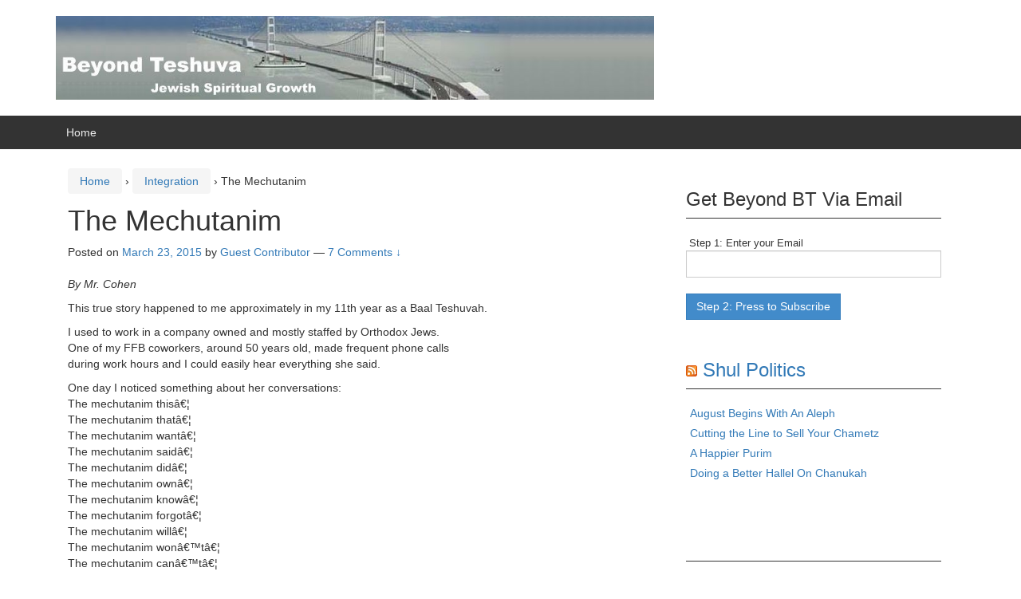

--- FILE ---
content_type: text/html; charset=UTF-8
request_url: https://beyondbt.com/2015/03/23/the-mechutanim/
body_size: 28940
content:
<!DOCTYPE html>
<!--[if IE 8 ]>
	<html class="no-js ie8" lang="en-US" prefix="og: http://ogp.me/ns#">
<![endif]-->
<!--[if IE 9 ]>
	<html class="no-js ie9" lang="en-US" prefix="og: http://ogp.me/ns#">
<![endif]-->
<!--[if gt IE 9]><!-->
<html lang="en-US" prefix="og: http://ogp.me/ns#"><!--<![endif]-->
	<head>
				<meta charset="UTF-8">
		<meta name="viewport" content="width=device-width, initial-scale=1">
		<meta http-equiv="X-UA-Compatible" content="IE=9; IE=8; IE=7; IE=EDGE" /> 

		<link rel="profile" href="http://gmpg.org/xfn/11">
		<link rel="pingback" href="https://beyondbt.com/xmlrpc.php">
		
		<title>mechutanim</title>
<meta name='robots' content='max-image-preview:large' />

<!-- This site is optimized with the Yoast SEO plugin v9.4 - https://yoast.com/wordpress/plugins/seo/ -->
<link rel="canonical" href="https://beyondbt.com/2015/03/23/the-mechutanim/" />
<meta property="og:locale" content="en_US" />
<meta property="og:type" content="article" />
<meta property="og:title" content="mechutanim" />
<meta property="og:description" content="By Mr. Cohen This true story happened to me approximately in my 11th year as a Baal Teshuvah. I used to work in a company owned and mostly staffed by Orthodox Jews. One of my FFB coworkers, around 50 years&hellip;Read more The Mechutanim &#8250;" />
<meta property="og:url" content="https://beyondbt.com/2015/03/23/the-mechutanim/" />
<meta property="og:site_name" content="Beyond BT" />
<meta property="article:section" content="Integration" />
<meta property="article:published_time" content="2015-03-23T12:00:41-04:00" />
<meta property="article:modified_time" content="2015-03-23T20:39:54-04:00" />
<meta property="og:updated_time" content="2015-03-23T20:39:54-04:00" />
<!-- / Yoast SEO plugin. -->

<link rel="alternate" type="application/rss+xml" title="Beyond BT &raquo; Feed" href="https://beyondbt.com/feed/" />
<link rel="alternate" type="application/rss+xml" title="Beyond BT &raquo; Comments Feed" href="https://beyondbt.com/comments/feed/" />
<link rel="alternate" type="application/rss+xml" title="Beyond BT &raquo; The Mechutanim Comments Feed" href="https://beyondbt.com/2015/03/23/the-mechutanim/feed/" />
<script type="text/javascript">
window._wpemojiSettings = {"baseUrl":"https:\/\/s.w.org\/images\/core\/emoji\/14.0.0\/72x72\/","ext":".png","svgUrl":"https:\/\/s.w.org\/images\/core\/emoji\/14.0.0\/svg\/","svgExt":".svg","source":{"concatemoji":"https:\/\/beyondbt.com\/wp-includes\/js\/wp-emoji-release.min.js?ver=6.2.8"}};
/*! This file is auto-generated */
!function(e,a,t){var n,r,o,i=a.createElement("canvas"),p=i.getContext&&i.getContext("2d");function s(e,t){p.clearRect(0,0,i.width,i.height),p.fillText(e,0,0);e=i.toDataURL();return p.clearRect(0,0,i.width,i.height),p.fillText(t,0,0),e===i.toDataURL()}function c(e){var t=a.createElement("script");t.src=e,t.defer=t.type="text/javascript",a.getElementsByTagName("head")[0].appendChild(t)}for(o=Array("flag","emoji"),t.supports={everything:!0,everythingExceptFlag:!0},r=0;r<o.length;r++)t.supports[o[r]]=function(e){if(p&&p.fillText)switch(p.textBaseline="top",p.font="600 32px Arial",e){case"flag":return s("\ud83c\udff3\ufe0f\u200d\u26a7\ufe0f","\ud83c\udff3\ufe0f\u200b\u26a7\ufe0f")?!1:!s("\ud83c\uddfa\ud83c\uddf3","\ud83c\uddfa\u200b\ud83c\uddf3")&&!s("\ud83c\udff4\udb40\udc67\udb40\udc62\udb40\udc65\udb40\udc6e\udb40\udc67\udb40\udc7f","\ud83c\udff4\u200b\udb40\udc67\u200b\udb40\udc62\u200b\udb40\udc65\u200b\udb40\udc6e\u200b\udb40\udc67\u200b\udb40\udc7f");case"emoji":return!s("\ud83e\udef1\ud83c\udffb\u200d\ud83e\udef2\ud83c\udfff","\ud83e\udef1\ud83c\udffb\u200b\ud83e\udef2\ud83c\udfff")}return!1}(o[r]),t.supports.everything=t.supports.everything&&t.supports[o[r]],"flag"!==o[r]&&(t.supports.everythingExceptFlag=t.supports.everythingExceptFlag&&t.supports[o[r]]);t.supports.everythingExceptFlag=t.supports.everythingExceptFlag&&!t.supports.flag,t.DOMReady=!1,t.readyCallback=function(){t.DOMReady=!0},t.supports.everything||(n=function(){t.readyCallback()},a.addEventListener?(a.addEventListener("DOMContentLoaded",n,!1),e.addEventListener("load",n,!1)):(e.attachEvent("onload",n),a.attachEvent("onreadystatechange",function(){"complete"===a.readyState&&t.readyCallback()})),(e=t.source||{}).concatemoji?c(e.concatemoji):e.wpemoji&&e.twemoji&&(c(e.twemoji),c(e.wpemoji)))}(window,document,window._wpemojiSettings);
</script>
<style type="text/css">
img.wp-smiley,
img.emoji {
	display: inline !important;
	border: none !important;
	box-shadow: none !important;
	height: 1em !important;
	width: 1em !important;
	margin: 0 0.07em !important;
	vertical-align: -0.1em !important;
	background: none !important;
	padding: 0 !important;
}
</style>
	<link rel='stylesheet' id='wp-block-library-css' href='https://beyondbt.com/wp-includes/css/dist/block-library/style.min.css?ver=6.2.8' type='text/css' media='all' />
<link rel='stylesheet' id='classic-theme-styles-css' href='https://beyondbt.com/wp-includes/css/classic-themes.min.css?ver=6.2.8' type='text/css' media='all' />
<style id='global-styles-inline-css' type='text/css'>
body{--wp--preset--color--black: #000000;--wp--preset--color--cyan-bluish-gray: #abb8c3;--wp--preset--color--white: #ffffff;--wp--preset--color--pale-pink: #f78da7;--wp--preset--color--vivid-red: #cf2e2e;--wp--preset--color--luminous-vivid-orange: #ff6900;--wp--preset--color--luminous-vivid-amber: #fcb900;--wp--preset--color--light-green-cyan: #7bdcb5;--wp--preset--color--vivid-green-cyan: #00d084;--wp--preset--color--pale-cyan-blue: #8ed1fc;--wp--preset--color--vivid-cyan-blue: #0693e3;--wp--preset--color--vivid-purple: #9b51e0;--wp--preset--gradient--vivid-cyan-blue-to-vivid-purple: linear-gradient(135deg,rgba(6,147,227,1) 0%,rgb(155,81,224) 100%);--wp--preset--gradient--light-green-cyan-to-vivid-green-cyan: linear-gradient(135deg,rgb(122,220,180) 0%,rgb(0,208,130) 100%);--wp--preset--gradient--luminous-vivid-amber-to-luminous-vivid-orange: linear-gradient(135deg,rgba(252,185,0,1) 0%,rgba(255,105,0,1) 100%);--wp--preset--gradient--luminous-vivid-orange-to-vivid-red: linear-gradient(135deg,rgba(255,105,0,1) 0%,rgb(207,46,46) 100%);--wp--preset--gradient--very-light-gray-to-cyan-bluish-gray: linear-gradient(135deg,rgb(238,238,238) 0%,rgb(169,184,195) 100%);--wp--preset--gradient--cool-to-warm-spectrum: linear-gradient(135deg,rgb(74,234,220) 0%,rgb(151,120,209) 20%,rgb(207,42,186) 40%,rgb(238,44,130) 60%,rgb(251,105,98) 80%,rgb(254,248,76) 100%);--wp--preset--gradient--blush-light-purple: linear-gradient(135deg,rgb(255,206,236) 0%,rgb(152,150,240) 100%);--wp--preset--gradient--blush-bordeaux: linear-gradient(135deg,rgb(254,205,165) 0%,rgb(254,45,45) 50%,rgb(107,0,62) 100%);--wp--preset--gradient--luminous-dusk: linear-gradient(135deg,rgb(255,203,112) 0%,rgb(199,81,192) 50%,rgb(65,88,208) 100%);--wp--preset--gradient--pale-ocean: linear-gradient(135deg,rgb(255,245,203) 0%,rgb(182,227,212) 50%,rgb(51,167,181) 100%);--wp--preset--gradient--electric-grass: linear-gradient(135deg,rgb(202,248,128) 0%,rgb(113,206,126) 100%);--wp--preset--gradient--midnight: linear-gradient(135deg,rgb(2,3,129) 0%,rgb(40,116,252) 100%);--wp--preset--duotone--dark-grayscale: url('#wp-duotone-dark-grayscale');--wp--preset--duotone--grayscale: url('#wp-duotone-grayscale');--wp--preset--duotone--purple-yellow: url('#wp-duotone-purple-yellow');--wp--preset--duotone--blue-red: url('#wp-duotone-blue-red');--wp--preset--duotone--midnight: url('#wp-duotone-midnight');--wp--preset--duotone--magenta-yellow: url('#wp-duotone-magenta-yellow');--wp--preset--duotone--purple-green: url('#wp-duotone-purple-green');--wp--preset--duotone--blue-orange: url('#wp-duotone-blue-orange');--wp--preset--font-size--small: 13px;--wp--preset--font-size--medium: 20px;--wp--preset--font-size--large: 36px;--wp--preset--font-size--x-large: 42px;--wp--preset--spacing--20: 0.44rem;--wp--preset--spacing--30: 0.67rem;--wp--preset--spacing--40: 1rem;--wp--preset--spacing--50: 1.5rem;--wp--preset--spacing--60: 2.25rem;--wp--preset--spacing--70: 3.38rem;--wp--preset--spacing--80: 5.06rem;--wp--preset--shadow--natural: 6px 6px 9px rgba(0, 0, 0, 0.2);--wp--preset--shadow--deep: 12px 12px 50px rgba(0, 0, 0, 0.4);--wp--preset--shadow--sharp: 6px 6px 0px rgba(0, 0, 0, 0.2);--wp--preset--shadow--outlined: 6px 6px 0px -3px rgba(255, 255, 255, 1), 6px 6px rgba(0, 0, 0, 1);--wp--preset--shadow--crisp: 6px 6px 0px rgba(0, 0, 0, 1);}:where(.is-layout-flex){gap: 0.5em;}body .is-layout-flow > .alignleft{float: left;margin-inline-start: 0;margin-inline-end: 2em;}body .is-layout-flow > .alignright{float: right;margin-inline-start: 2em;margin-inline-end: 0;}body .is-layout-flow > .aligncenter{margin-left: auto !important;margin-right: auto !important;}body .is-layout-constrained > .alignleft{float: left;margin-inline-start: 0;margin-inline-end: 2em;}body .is-layout-constrained > .alignright{float: right;margin-inline-start: 2em;margin-inline-end: 0;}body .is-layout-constrained > .aligncenter{margin-left: auto !important;margin-right: auto !important;}body .is-layout-constrained > :where(:not(.alignleft):not(.alignright):not(.alignfull)){max-width: var(--wp--style--global--content-size);margin-left: auto !important;margin-right: auto !important;}body .is-layout-constrained > .alignwide{max-width: var(--wp--style--global--wide-size);}body .is-layout-flex{display: flex;}body .is-layout-flex{flex-wrap: wrap;align-items: center;}body .is-layout-flex > *{margin: 0;}:where(.wp-block-columns.is-layout-flex){gap: 2em;}.has-black-color{color: var(--wp--preset--color--black) !important;}.has-cyan-bluish-gray-color{color: var(--wp--preset--color--cyan-bluish-gray) !important;}.has-white-color{color: var(--wp--preset--color--white) !important;}.has-pale-pink-color{color: var(--wp--preset--color--pale-pink) !important;}.has-vivid-red-color{color: var(--wp--preset--color--vivid-red) !important;}.has-luminous-vivid-orange-color{color: var(--wp--preset--color--luminous-vivid-orange) !important;}.has-luminous-vivid-amber-color{color: var(--wp--preset--color--luminous-vivid-amber) !important;}.has-light-green-cyan-color{color: var(--wp--preset--color--light-green-cyan) !important;}.has-vivid-green-cyan-color{color: var(--wp--preset--color--vivid-green-cyan) !important;}.has-pale-cyan-blue-color{color: var(--wp--preset--color--pale-cyan-blue) !important;}.has-vivid-cyan-blue-color{color: var(--wp--preset--color--vivid-cyan-blue) !important;}.has-vivid-purple-color{color: var(--wp--preset--color--vivid-purple) !important;}.has-black-background-color{background-color: var(--wp--preset--color--black) !important;}.has-cyan-bluish-gray-background-color{background-color: var(--wp--preset--color--cyan-bluish-gray) !important;}.has-white-background-color{background-color: var(--wp--preset--color--white) !important;}.has-pale-pink-background-color{background-color: var(--wp--preset--color--pale-pink) !important;}.has-vivid-red-background-color{background-color: var(--wp--preset--color--vivid-red) !important;}.has-luminous-vivid-orange-background-color{background-color: var(--wp--preset--color--luminous-vivid-orange) !important;}.has-luminous-vivid-amber-background-color{background-color: var(--wp--preset--color--luminous-vivid-amber) !important;}.has-light-green-cyan-background-color{background-color: var(--wp--preset--color--light-green-cyan) !important;}.has-vivid-green-cyan-background-color{background-color: var(--wp--preset--color--vivid-green-cyan) !important;}.has-pale-cyan-blue-background-color{background-color: var(--wp--preset--color--pale-cyan-blue) !important;}.has-vivid-cyan-blue-background-color{background-color: var(--wp--preset--color--vivid-cyan-blue) !important;}.has-vivid-purple-background-color{background-color: var(--wp--preset--color--vivid-purple) !important;}.has-black-border-color{border-color: var(--wp--preset--color--black) !important;}.has-cyan-bluish-gray-border-color{border-color: var(--wp--preset--color--cyan-bluish-gray) !important;}.has-white-border-color{border-color: var(--wp--preset--color--white) !important;}.has-pale-pink-border-color{border-color: var(--wp--preset--color--pale-pink) !important;}.has-vivid-red-border-color{border-color: var(--wp--preset--color--vivid-red) !important;}.has-luminous-vivid-orange-border-color{border-color: var(--wp--preset--color--luminous-vivid-orange) !important;}.has-luminous-vivid-amber-border-color{border-color: var(--wp--preset--color--luminous-vivid-amber) !important;}.has-light-green-cyan-border-color{border-color: var(--wp--preset--color--light-green-cyan) !important;}.has-vivid-green-cyan-border-color{border-color: var(--wp--preset--color--vivid-green-cyan) !important;}.has-pale-cyan-blue-border-color{border-color: var(--wp--preset--color--pale-cyan-blue) !important;}.has-vivid-cyan-blue-border-color{border-color: var(--wp--preset--color--vivid-cyan-blue) !important;}.has-vivid-purple-border-color{border-color: var(--wp--preset--color--vivid-purple) !important;}.has-vivid-cyan-blue-to-vivid-purple-gradient-background{background: var(--wp--preset--gradient--vivid-cyan-blue-to-vivid-purple) !important;}.has-light-green-cyan-to-vivid-green-cyan-gradient-background{background: var(--wp--preset--gradient--light-green-cyan-to-vivid-green-cyan) !important;}.has-luminous-vivid-amber-to-luminous-vivid-orange-gradient-background{background: var(--wp--preset--gradient--luminous-vivid-amber-to-luminous-vivid-orange) !important;}.has-luminous-vivid-orange-to-vivid-red-gradient-background{background: var(--wp--preset--gradient--luminous-vivid-orange-to-vivid-red) !important;}.has-very-light-gray-to-cyan-bluish-gray-gradient-background{background: var(--wp--preset--gradient--very-light-gray-to-cyan-bluish-gray) !important;}.has-cool-to-warm-spectrum-gradient-background{background: var(--wp--preset--gradient--cool-to-warm-spectrum) !important;}.has-blush-light-purple-gradient-background{background: var(--wp--preset--gradient--blush-light-purple) !important;}.has-blush-bordeaux-gradient-background{background: var(--wp--preset--gradient--blush-bordeaux) !important;}.has-luminous-dusk-gradient-background{background: var(--wp--preset--gradient--luminous-dusk) !important;}.has-pale-ocean-gradient-background{background: var(--wp--preset--gradient--pale-ocean) !important;}.has-electric-grass-gradient-background{background: var(--wp--preset--gradient--electric-grass) !important;}.has-midnight-gradient-background{background: var(--wp--preset--gradient--midnight) !important;}.has-small-font-size{font-size: var(--wp--preset--font-size--small) !important;}.has-medium-font-size{font-size: var(--wp--preset--font-size--medium) !important;}.has-large-font-size{font-size: var(--wp--preset--font-size--large) !important;}.has-x-large-font-size{font-size: var(--wp--preset--font-size--x-large) !important;}
.wp-block-navigation a:where(:not(.wp-element-button)){color: inherit;}
:where(.wp-block-columns.is-layout-flex){gap: 2em;}
.wp-block-pullquote{font-size: 1.5em;line-height: 1.6;}
</style>
<link rel='stylesheet' id='responsive-mobile-style-css' href='https://beyondbt.com/wp-content/themes/responsive-mobile/css/style.css?ver=1.8' type='text/css' media='all' />
<link rel='stylesheet' id='bootstrap-css' href='https://beyondbt.com/wp-content/themes/responsive-mobile/libraries/bootstrap/css/bootstrap.min.css?ver=6.2.8' type='text/css' media='all' />
<script type='text/javascript' src='https://beyondbt.com/wp-includes/js/jquery/jquery.min.js?ver=3.6.4' id='jquery-core-js'></script>
<script type='text/javascript' src='https://beyondbt.com/wp-includes/js/jquery/jquery-migrate.min.js?ver=3.4.0' id='jquery-migrate-js'></script>
<script type='text/javascript' src='https://beyondbt.com/wp-content/themes/responsive-mobile/libraries/bootstrap/js/bootstrap.min.js?ver=6.2.8' id='bootstrap-js-js'></script>
<link rel="https://api.w.org/" href="https://beyondbt.com/wp-json/" /><link rel="alternate" type="application/json" href="https://beyondbt.com/wp-json/wp/v2/posts/6832" /><link rel="EditURI" type="application/rsd+xml" title="RSD" href="https://beyondbt.com/xmlrpc.php?rsd" />
<link rel="wlwmanifest" type="application/wlwmanifest+xml" href="https://beyondbt.com/wp-includes/wlwmanifest.xml" />
<meta name="generator" content="WordPress 6.2.8" />
<link rel='shortlink' href='https://beyondbt.com/?p=6832' />
<link rel="alternate" type="application/json+oembed" href="https://beyondbt.com/wp-json/oembed/1.0/embed?url=https%3A%2F%2Fbeyondbt.com%2F2015%2F03%2F23%2Fthe-mechutanim%2F" />
<link rel="alternate" type="text/xml+oembed" href="https://beyondbt.com/wp-json/oembed/1.0/embed?url=https%3A%2F%2Fbeyondbt.com%2F2015%2F03%2F23%2Fthe-mechutanim%2F&#038;format=xml" />
		<script type="text/javascript">
			var _statcounter = _statcounter || [];
			_statcounter.push({"tags": {"author": "Guest Contributor"}});
		</script>
			<style type="text/css">
			.site-title,
		.site-description {
			position: absolute;
			clip: rect(1px, 1px, 1px, 1px);
		}
		</style>
		</head>

<body class="post-template-default single single-post postid-6832 single-format-standard group-blog default" itemscope="itemscope" itemtype="http://schema.org/WebPage">
<div id="container" class="site">
	<a class="skip-link screen-reader-text" href="#content">Skip to content</a>
	<a class="skip-link screen-reader-text" href="#main-navigation">Skip to main menu</a>
        <div id="header_section">
	<header id="header" class="container-full-width site-header" role="banner" itemscope="itemscope" itemtype="http://schema.org/WPHeader">
				<div class="container">
			<div class="header-row">
				<div id="site-branding">
							<div id="logo">
			<a href="https://beyondbt.com/" rel="home" itemprop="url" title="Beyond BT">
				<img src="https://beyondbt.com/wp-content/uploads/2014/08/cropped-banner.jpg"  alt="Beyond BT" itemprop="image">
			</a>
		</div>
					</div>
				<div id="secondary-header">
									</div>
			</div>
		</div>

			</header><!-- #header -->

	<div id="main-menu-container" class="container-full-width">
		<div id="main-menu" class="container">
			<nav id="main-navigation" class="site-navigation" role="navigation" itemscope="itemscope" itemtype="http://schema.org/SiteNavigationElement">
				<div id="mobile-current-item">Menu</div>
				<button id="mobile-nav-button"><span class="accessibile-label">Mobile menu toggle</span></button>
				<div class="main-nav"><ul>
<li ><a href="https://beyondbt.com/">Home</a></li></ul></div>
			</nav><!-- #site-navigation -->
		</div><!-- #main-menu -->
	</div><!-- #main-menu-container -->
	<div id="sub-menu-container" class="container-full-width">
		<div id="sub-menu" class="container">
			<nav id="sub-navigation" class="site-navigation" role="navigation" itemscope="itemscope" itemtype="http://schema.org/SiteNavigationElement">
						</nav><!-- #site-navigation -->
		</div><!-- #sub-menu -->
	</div><!-- #sub-menu-container -->
        </div>
	<div id="wrapper" class="site-content container-full-width">

	<div id="content" class="content-area">
			<main id="main" class="site-main" role="main">

				<div class="breadcrumb-list" xmlns:v="http://rdf.data-vocabulary.org/#"><span class="breadcrumb" typeof="v:Breadcrumb"><a rel="v:url" property="v:title" href="https://beyondbt.com/">Home</a></span> <span class="chevron">&#8250;</span> <span class="breadcrumb" typeof="v:Breadcrumb"><a rel="v:url" property="v:title" href="https://beyondbt.com/category/integration/">Integration</a></span> <span class="chevron">&#8250;</span> <span class="breadcrumb-current">The Mechutanim</span></div>
				
					
<article id="post-6832" class="post-6832 post type-post status-publish format-standard hentry category-integration">
				
<header class="entry-header">
	<h1 class="entry-title post-title">The Mechutanim</h1>
			<div class="post-meta">
			<span class="meta-prep meta-prep-author posted">Posted on </span> <a href="https://beyondbt.com/2015/03/23/the-mechutanim/" title="8:00 am" rel="bookmark"><time class="timestamp updated" itemprop="datePublished" datetime="2015-03-23T08:00:41-04:00">March 23, 2015</time></a><span class="byline"> by </span> <span class="author vcard" itemprop="author" itemscope="itemscope" itemtype="http://schema.org/Person"><a class="url fn n" href="https://beyondbt.com/author/guest-contributor/" title="View all posts by Guest Contributor" itemprop="url" rel="author"><span itemprop="name">Guest Contributor</span></a></span>				<span class="comments-link">
					<span class="mdash">&mdash;</span>
					<a href="https://beyondbt.com/2015/03/23/the-mechutanim/#comments">7 Comments &darr;</a>				</span>
					</div><!-- .post-meta -->
	
</header><!-- .entry-header -->


	
	<div class="post-entry">
		<p><em>By Mr. Cohen</em></p>
<p>This true story happened to me approximately in my 11th year as a Baal Teshuvah.</p>
<p>I used to work in a company owned and mostly staffed by Orthodox Jews.<br />
One of my FFB coworkers, around 50 years old, made frequent phone calls<br />
during work hours and I could easily hear everything she said.</p>
<p>One day I noticed something about her conversations:<br />
The mechutanim thisâ€¦<br />
The mechutanim thatâ€¦<br />
The mechutanim wantâ€¦<br />
The mechutanim saidâ€¦<br />
The mechutanim didâ€¦<br />
The mechutanim ownâ€¦<br />
The mechutanim knowâ€¦<br />
The mechutanim forgotâ€¦<br />
The mechutanim willâ€¦<br />
The mechutanim wonâ€™tâ€¦<br />
The mechutanim canâ€™tâ€¦<br />
The mechutanim over and over and over again, more times than I could count.</p>
<p>I suddenly came to a realization:<br />
Even if I mastered every Torah book that was ever written,<br />
I would always be a disadvantaged contender in the marriage market<br />
of Orthodox Jews, because my traif parents will never be valid mechutanim. </p>
<p>Mr. Cohen invites Orthodox Jews to join his web site for quick Divrei Torah: <a href="http://groups.yahoo.com/group/DerechEmet/">http://groups.yahoo.com/group/DerechEmet/</a></p>
			</div><!-- .post-entry -->
	
<footer class="post-data">
					<span class="cat-links">
			Posted in <a href="https://beyondbt.com/category/integration/">Integration</a>		</span><br/>
		
			
	<div class="entry-meta">
			</div><!-- .entry-meta -->
	</footer><!-- .post-data -->
	</article><!-- #post-## -->

							<nav class="navigation post-navigation" role="navigation">
			<h1 class="screen-reader-text">Post navigation</h1>

			<div class="nav-links">

				<div class="nav-previous"><a href="https://beyondbt.com/2015/03/19/defining-davening-up-mishnah-brurah-yomi-cycle-begins-on-322-the-spirituality-of-healthy-eating/" rel="prev"><span class="meta-nav">&larr;</span> Defining Davening Up; Mishnah Brurah Yomi Cycle Begins on 3/22; The Spirituality of Healthy Eating</a></div>
				<div class="nav-next"><a href="https://beyondbt.com/2015/03/24/five-minute-passover-seder/" rel="next">Five Minute Passover Seder <span class="meta-nav">&rarr;</span></a></div>

			</div>
			<!-- .nav-links -->
		</nav><!-- .navigation -->
	
										
<div id="comments" class="comments-area">

			<h2 class="comments-title">
			7 comments on &ldquo;<span>The Mechutanim</span>&rdquo;		</h2>

		
		<ol class="commentlist">
					<li id="comment-3318123" class="comment even thread-even depth-1">
			<article id="div-comment-3318123" class="comment-body">
				<footer class="comment-meta">
					<div class="comment-author vcard">
												<b class="fn"><a href="http://groups.yahoo.com/group/DerechEmet/" class="url" rel="ugc external nofollow">Mr. Cohen</a></b> <span class="says">says:</span>					</div><!-- .comment-author -->

					<div class="comment-metadata">
						<a href="https://beyondbt.com/2015/03/23/the-mechutanim/#comment-3318123"><time datetime="2015-03-28T23:48:43-04:00">March 28, 2015 at 11:48 pm</time></a>					</div><!-- .comment-metadata -->

									</footer><!-- .comment-meta -->

				<div class="comment-content">
					<p>Steve Brizel, I might be totally wrong about this, but according to my very small understanding that I acquired from 32 years in Orthodox Judaism, the average FFB, especially <i>Chareidim</i>, do not know about and do not care about what R. M.  Sternbuch said; they care about <i>KVELLING</i>, and that means <i>yichusdick shidduchim</i>.</p>
<p>Why do <i>yeshivot</i> teach <i>Gemara</i> to children who are much-too-young for it?<br />
So parents can <i>KVELL</i> that their much-too-young child is studying <i>Gemara</i>.</p>
				</div><!-- .comment-content -->

							</article><!-- .comment-body -->
		</li><!-- #comment-## -->
		<li id="comment-3318119" class="comment odd alt thread-odd thread-alt depth-1">
			<article id="div-comment-3318119" class="comment-body">
				<footer class="comment-meta">
					<div class="comment-author vcard">
												<b class="fn">Steve Brizel</b> <span class="says">says:</span>					</div><!-- .comment-author -->

					<div class="comment-metadata">
						<a href="https://beyondbt.com/2015/03/23/the-mechutanim/#comment-3318119"><time datetime="2015-03-27T14:48:37-04:00">March 27, 2015 at 2:48 pm</time></a>					</div><!-- .comment-metadata -->

									</footer><!-- .comment-meta -->

				<div class="comment-content">
					<p>Some of the greatest spiritual personalities in the Torah and among the Chachmei HaMesorah were BTs and Gerim. R M Sternbuch in a series of Teshuvos in ShuT Teshuvos Uminhagim stated that Midos are a far more important criterion in analyzing a potential shidduch than Yichus.</p>
				</div><!-- .comment-content -->

							</article><!-- .comment-body -->
		</li><!-- #comment-## -->
		<li id="comment-3318118" class="comment even thread-even depth-1">
			<article id="div-comment-3318118" class="comment-body">
				<footer class="comment-meta">
					<div class="comment-author vcard">
												<b class="fn">LC</b> <span class="says">says:</span>					</div><!-- .comment-author -->

					<div class="comment-metadata">
						<a href="https://beyondbt.com/2015/03/23/the-mechutanim/#comment-3318118"><time datetime="2015-03-26T12:45:25-04:00">March 26, 2015 at 12:45 pm</time></a>					</div><!-- .comment-metadata -->

									</footer><!-- .comment-meta -->

				<div class="comment-content">
					<p>And my first thought as I was reading was &#8220;gee, I guess the coworker isn&#8217;t such a good model of proper middos&#8221; . . . talking about other people, even if it isn&#8217;t actually lashon hara, can easily dissolve it.</p>
				</div><!-- .comment-content -->

							</article><!-- .comment-body -->
		</li><!-- #comment-## -->
		<li id="comment-3318116" class="comment odd alt thread-odd thread-alt depth-1">
			<article id="div-comment-3318116" class="comment-body">
				<footer class="comment-meta">
					<div class="comment-author vcard">
												<b class="fn">scott</b> <span class="says">says:</span>					</div><!-- .comment-author -->

					<div class="comment-metadata">
						<a href="https://beyondbt.com/2015/03/23/the-mechutanim/#comment-3318116"><time datetime="2015-03-25T13:05:08-04:00">March 25, 2015 at 1:05 pm</time></a>					</div><!-- .comment-metadata -->

									</footer><!-- .comment-meta -->

				<div class="comment-content">
					<p>Who are these &#8216;mechutanim&#8217;? What do they do? What do they want? What&#8217;s their function in life? Are they constantly supportive? </p>
<p>Have a &#8216;conversation&#8217; next to her: &#8220;The Rosh Yeshiva asked me to help him with&#8230;&#8221; &#8220;The Rosh Yeshiva begged me to speak at&#8230;&#8221;   &#8220;The Rosh Yeshiva told me I should give shiur in&#8230;&#8221;  </p>
<p>Watch&#8230;you&#8217;ll get set up quite fast!</p>
				</div><!-- .comment-content -->

							</article><!-- .comment-body -->
		</li><!-- #comment-## -->
		<li id="comment-3318113" class="comment even thread-even depth-1">
			<article id="div-comment-3318113" class="comment-body">
				<footer class="comment-meta">
					<div class="comment-author vcard">
												<b class="fn">Bob Miller</b> <span class="says">says:</span>					</div><!-- .comment-author -->

					<div class="comment-metadata">
						<a href="https://beyondbt.com/2015/03/23/the-mechutanim/#comment-3318113"><time datetime="2015-03-24T09:47:01-04:00">March 24, 2015 at 9:47 am</time></a>					</div><!-- .comment-metadata -->

									</footer><!-- .comment-meta -->

				<div class="comment-content">
					<p>You have a basherte, too.  Ask HaShem for guidance.  Find supportive rabbonim, who do exist.  Make a strategy.</p>
				</div><!-- .comment-content -->

							</article><!-- .comment-body -->
		</li><!-- #comment-## -->
		<li id="comment-3318112" class="comment odd alt thread-odd thread-alt depth-1">
			<article id="div-comment-3318112" class="comment-body">
				<footer class="comment-meta">
					<div class="comment-author vcard">
												<b class="fn">Bob Miller</b> <span class="says">says:</span>					</div><!-- .comment-author -->

					<div class="comment-metadata">
						<a href="https://beyondbt.com/2015/03/23/the-mechutanim/#comment-3318112"><time datetime="2015-03-24T09:45:55-04:00">March 24, 2015 at 9:45 am</time></a>					</div><!-- .comment-metadata -->

									</footer><!-- .comment-meta -->

				<div class="comment-content">
					<p>You have a basherte, too.  Ask HaShem for guidance.  Find supportive rabbonim, who do exist.  Make a strategy.</p>
				</div><!-- .comment-content -->

							</article><!-- .comment-body -->
		</li><!-- #comment-## -->
		<li id="comment-3318111" class="comment even thread-even depth-1">
			<article id="div-comment-3318111" class="comment-body">
				<footer class="comment-meta">
					<div class="comment-author vcard">
												<b class="fn">Judy Resnick</b> <span class="says">says:</span>					</div><!-- .comment-author -->

					<div class="comment-metadata">
						<a href="https://beyondbt.com/2015/03/23/the-mechutanim/#comment-3318111"><time datetime="2015-03-23T23:15:52-04:00">March 23, 2015 at 11:15 pm</time></a>					</div><!-- .comment-metadata -->

									</footer><!-- .comment-meta -->

				<div class="comment-content">
					<p>Ruth was a convert from Moav, and poverty-stricken to boot (&#8220;no yichus, no money&#8221;).  Yet she merited through her kindness and her deep faith to marry Boaz, one of the greatest men of his generation, and to become the great-grandmother of King David (and to ultimately be an ancestress of Moshiach through the Davidic line).</p>
<p>Rabbi Akiva was dirt poor and totally unlearned until age 40.  Yet Rachel, the beautiful daughter of the wealthy Kalba Savua, who could have chosen any Talmid Chochom for a husband, chose him.  Of her, Rabbi Akiva stated:  &#8220;All of mine and yours (that is, their considerable Torah learning) are hers.&#8221;   Rabbi Akiva eventually became so wise and holy that it was said he could have merited to have given the Torah to Klal Yisroel </p>
<p>I have met many fine people who were Baalei-Teshuva and Baalos-Teshuva, as well as those who were Gairim and Giyoros.  Note that there are many people categorized as FFB (Frum From Birth) who have parents who are deemed &#8220;traif&#8221; for one reason or another (divorce, jail, mental illness, abuse, drugs, alcoholism, you name it).  In addition, think of all those FFBs who have siblings or cousins who lower their standing in the marriage market (congenital defects, off the derech behavior, undesirable character traits).  I don&#8217;t think anybody comes from a family that is one hundred percent (after all, Moshe Rabbeinu&#8217;s sons had Yisro the non-Jewish priest as their maternal grandfather).</p>
<p>Let&#8217;s suppose you were a member of the Kivitzyaner Chasidim (the name is made up). Among the Kivitzyaner Chasidim, the Number One bachelor in the marriage market is the twenty-two-year-old great-grandson of the Kivitzyaner Rebbe.  Along comes a 32-year-old handsome, tall, rich Doctor with great middos who also happens to be a Gair Tzedek (convert).  Would your average Kivitzyaner unmarried young lady consent to accept a date with this tall handsome doctor?  No, she&#8217;s lining up to be considered by the Kivitzyaner Rebbe&#8217;s great-grandson.  She wouldn&#8217;t even dream of dating the tall handsome doctor, even though he &#8216;s a &#8220;top catch&#8221; and would make some lucky Jewish girl a wonderful husband.</p>
<p>Beauty is in the eye of the beholder.  There&#8217;s no such thing as a genuine diamond without a flaw.  Stones without flaws must be low-value man-made substitutes rather than true gems.  You lack yichus?  Last time I checked, those of us who are not the great-grandchildren of the Kivitzyaner Rebbe also don&#8217;t have yichus (in the eyes of the Kivitzyaner Chasidim).   </p>
<p>It sounds to me as if Mrs. XYZ your fifty-something coworker was planning a wedding and encountering a lot of difficulty from the other side (a.k.a. &#8220;the mechutanim&#8221;).  Unless you plan to marry into Mrs. XYZ&#8217;s immediate family (probably not the best choice for you personally), I wouldn&#8217;t worry about her incessant discussion of &#8220;the mechutanim.&#8221;      </p>
<p>Let me close with an old joke from Jewish folklore.  The matchmaker says, &#8220;I have the perfect man for you.  He is such a wonderful guy,&#8221; to three Jewish women, ages 20, 30 and 40.</p>
<p>The twenty-year-old woman: &#8220;What does he look like?&#8221;</p>
<p>The thirty-year-old woman: &#8220;What does he do for a living?&#8221;</p>
<p>The forty-year-old woman: &#8220;Where is he?&#8221; </p>
<p>In summary, there are plenty of wonderful Jewish women out there who will judge you on your own merits, who and what you are, and what you are capable of becoming.  Nobody is &#8220;traif.&#8221;  Don&#8217;t despair: SHE is out there, somewhere!</p>
				</div><!-- .comment-content -->

							</article><!-- .comment-body -->
		</li><!-- #comment-## -->
		</ol><!-- .comment-list -->

		
	
			<p class="no-comments">Comments are closed.</p>
	
	
	
</div><!-- #comments -->
					
				
			</main><!-- #main -->

			
<div id="widgets" class="widget-area default-sidebar" role="complementary" itemscope="itemscope" itemtype="http://schema.org/WPSideBar">
		<div id="text-8" class="widget-wrapper widget_text"><div class="widget-title"><h3>Get Beyond BT Via Email </h3></div>			<div class="textwidget">			<form Method="POST"  action="http://www.feedblitz.com/f/f.fbz?AddNewUserDirect">
				<span style="font-style: normal; font-size: small;">&nbsp;Step 1: Enter your Email<br /></span>
				<input name="EMAIL" maxlength="255" type="text" size="28" value=""/><br />
				<input name="FEEDID" type="hidden" value="344351"/>
				<input name="PUBLISHER" type="hidden" value="8799792"/>
				<input type="submit" value="Step 2: Press to Subscribe"/>
                </form>
</div>
		</div><div id="rss-7" class="widget-wrapper widget_rss"><div class="widget-title"><h3><a class="rsswidget rss-widget-feed" href="http://www.shulpolitics.com/feed/"><img class="rss-widget-icon" style="border:0" width="14" height="14" src="https://beyondbt.com/wp-includes/images/rss.png" alt="RSS" loading="lazy" /></a> <a class="rsswidget rss-widget-title" href="http://www.shulpolitics.com/">Shul Politics</a></h3></div><ul><li><a class='rsswidget' href='http://www.shulpolitics.com/2023/08/09/august-begins-with-an-aleph/'>August Begins With An Aleph</a></li><li><a class='rsswidget' href='http://www.shulpolitics.com/2023/03/22/cutting-the-line-to-sell-your-chametz/'>Cutting the Line to Sell Your Chametz</a></li><li><a class='rsswidget' href='http://www.shulpolitics.com/2023/03/06/a-happier-purim/'>A Happier Purim</a></li><li><a class='rsswidget' href='http://www.shulpolitics.com/2022/12/20/doing-a-better-hallel-on-chanukah/'>Doing a Better Hallel On Chanukah</a></li></ul></div><div id="search-4" class="widget-wrapper widget_search"><div class="widget-title"><h3> </h3></div><form role="search" method="get" class="search-form" action="https://beyondbt.com/">
				<label>
					<span class="screen-reader-text">Search for:</span>
					<input type="search" class="search-field" placeholder="Search &hellip;" value="" name="s" />
				</label>
				<input type="submit" class="search-submit" value="Search" />
			</form></div>
		<div id="recent-posts-5" class="widget-wrapper widget_recent_entries">
		<div class="widget-title"><h3>Recent Posts</h3></div>
		<ul>
											<li>
					<a href="https://beyondbt.com/2026/01/23/the-most-famous-ramban-in-chumash-the-end-of-parshas-bo/">The Most Famous Ramban in Chumash &#8211; The End of Parshas Bo</a>
									</li>
											<li>
					<a href="https://beyondbt.com/2025/01/22/understanding-your-soul/">A Key to a Great Life is Understanding Who is The Real You</a>
									</li>
											<li>
					<a href="https://beyondbt.com/2025/01/16/the-shmuz-on-a-practical-approach-to-shovavim/">The Shmuz on a Practical Approach to Shovavim</a>
									</li>
											<li>
					<a href="https://beyondbt.com/2025/01/09/yearning-on-the-tenth-of-teves-2/">Yearning on the Tenth of Teves</a>
									</li>
											<li>
					<a href="https://beyondbt.com/2025/01/07/this-week-is-the-izhbitzer-rebbes-yartzeit-rediscover-torah-like-never-before-with-rabbi-yitzchok-dovid-schwartz-ztl/">This Week is the Izhbitzer Rebbe’s Yartzeit—Rediscover Torah Like Never Before &#8211; With Rabbi Yitzchok Dovid Schwartz, zt”l</a>
									</li>
											<li>
					<a href="https://beyondbt.com/2024/12/19/chanukah-miracles-within/">Chanukah &#8211;  Miracles Within</a>
									</li>
											<li>
					<a href="https://beyondbt.com/2024/12/12/should-we-teach-people-that-the-torah-is-the-best-worldly-tool/">Kedushas Levi on Using Torah for a Better Lifestyle</a>
									</li>
											<li>
					<a href="https://beyondbt.com/2024/12/05/yaakovs-dream-and-kedushah/">Yaakov’s Dream and Kedushah</a>
									</li>
											<li>
					<a href="https://beyondbt.com/2024/11/20/is-your-turkey-a-holy-bird/">Is Your Turkey a Holy Bird?</a>
									</li>
											<li>
					<a href="https://beyondbt.com/2024/11/13/vaccinating-our-children-against-prayer/">Vaccinating Our Children Against Prayer</a>
									</li>
											<li>
					<a href="https://beyondbt.com/2024/10/15/sukkos-the-jews-inner-self/">Sukkos &#8211; The Jews Inner Self</a>
									</li>
											<li>
					<a href="https://beyondbt.com/2024/10/10/rav-soloveitchik-on-awakening-the-emotional-on-yom-kippur/">Rav Soloveitchik on Awakening the Emotional on Yom Kippur</a>
									</li>
											<li>
					<a href="https://beyondbt.com/2024/09/30/rosh-hashanah-avodah-of-ben-eved/">Rosh HaShanah &#8211; Avodah of Ben &#038; Eved</a>
									</li>
											<li>
					<a href="https://beyondbt.com/2024/09/16/what-does-it-mean-to-be-created-in-the-image-of-god/">What Does It Mean to be Created in the Image of God?</a>
									</li>
											<li>
					<a href="https://beyondbt.com/2024/09/12/bilvavis-personal-teshuva-journey-mind-heart/">The Bilvavi&#8217;s Personal Teshuva Journey &#8211; From the Mind to the Heart</a>
									</li>
											<li>
					<a href="https://beyondbt.com/2024/09/05/elul-why-be-jewish/">Elul &#8211; Why Be Jewish?</a>
									</li>
											<li>
					<a href="https://beyondbt.com/2024/08/22/what-does-g-d-want-from-us/">What Does G-d Want From Us?</a>
									</li>
											<li>
					<a href="https://beyondbt.com/2024/08/14/sefer-chofetz-chaim-refraining-from-the-negative-in-all-public-situations/">Sefer Chofetz Chaim &#8211; Refraining from the Negative in all Public Situations</a>
									</li>
											<li>
					<a href="https://beyondbt.com/2024/08/13/sefer-chofetz-chaim-distancing-from-relating-well-known-information/">Sefer Chofetz Chaim &#8211; Distancing from Relating Well Known Information</a>
									</li>
											<li>
					<a href="https://beyondbt.com/2024/08/12/sefer-chofetz-chaim-revealing-to-others-limited-by-request-and-how-it-might-spread/">Sefer Chofetz Chaim &#8211; Revealing to Others Limited by Request and How It Might Spread</a>
									</li>
											<li>
					<a href="https://beyondbt.com/2024/08/11/sefer-chofetz-chaim-limitations-to-retelling-it-because-of-people-who-know-and-location/">Sefer Chofetz Chaim &#8211; Limitations to Retelling it Because of People Who Know and Location</a>
									</li>
											<li>
					<a href="https://beyondbt.com/2024/08/10/10293/">Sefer Chofetz Chaim &#8211; Well Known Information and the Limitations to Retelling it</a>
									</li>
											<li>
					<a href="https://beyondbt.com/2024/08/08/sefer-chofetz-chaim-worse-with-more-people-and-ambiguity-before-more-than-three/">Sefer Chofetz Chaim &#8211; Worse with More People and Ambiguity Before More Than Three</a>
									</li>
											<li>
					<a href="https://beyondbt.com/2024/08/07/sefer-chofetz-chaim-despite-difficulty-using-any-mode-and-even-if-including-yourself/">Sefer Chofetz Chaim &#8211; Despite Difficulty using Any Mode and Even if Including Yourself</a>
									</li>
											<li>
					<a href="https://beyondbt.com/2024/08/06/sefer-chofetz-chaim-prohibited-regardless-of-motivator-or-consequences/">Sefer Chofetz Chaim &#8211; Prohibited Regardless of Motivator or Consequences</a>
									</li>
											<li>
					<a href="https://beyondbt.com/2024/08/05/sefer-chofetz-chaim-habitual-lashon-hara-loses-share-in-world-to-come/">Sefer Chofetz Chaim &#8211; Habitual Lashon Hara Loses Share in World to Come</a>
									</li>
											<li>
					<a href="https://beyondbt.com/2024/08/04/sefer-chofetz-chaim-lashon-hara-definition-and-commandments-transgressed/">Sefer Chofetz Chaim &#8211; Lashon Hara Defined and the Commandments Transgressed</a>
									</li>
											<li>
					<a href="https://beyondbt.com/2024/08/01/exile-of-the-soul/">Exile of the Soul</a>
									</li>
											<li>
					<a href="https://beyondbt.com/2024/07/25/pinchas-zealotry-spiritual-environmentalism/">Pinchas&#8217; Zealotry &#8211; Spiritual Environmentalism</a>
									</li>
											<li>
					<a href="https://beyondbt.com/2024/07/11/parshas-chukas-step-by-step/">Parshas Chukas- Step by Step</a>
									</li>
											<li>
					<a href="https://beyondbt.com/2024/07/04/tefillah-a-ladder-that-ascends-to-heaven/">Tefillah — A Ladder that Ascends to Heaven</a>
									</li>
											<li>
					<a href="https://beyondbt.com/2024/06/10/the-awesomeness-of-shavuos/">The Awesomeness of Shavuos</a>
									</li>
											<li>
					<a href="https://beyondbt.com/2024/06/06/bamidbar-shavuos-learning-to-live-positively/">Bamidbar-Shavuos Learning to Live Positively</a>
									</li>
											<li>
					<a href="https://beyondbt.com/2024/05/30/living-a-life-of-neshama/">Living A Life of Neshama</a>
									</li>
											<li>
					<a href="https://beyondbt.com/2024/05/15/pirkei-avos-chapter-three/">Pirkei Avos &#8211; Chapter Three</a>
									</li>
											<li>
					<a href="https://beyondbt.com/2024/04/10/pesach-leaving-the-imprisonment-of-materialism/">Pesach &#8211; Leaving the Imprisonment of Materialism</a>
									</li>
											<li>
					<a href="https://beyondbt.com/2024/04/04/pesach-shiurim-on-seder-and-haggadah-by-rabbi-moshe-gordon/">Some Great Pesach Mp3s on the Seder and the Haggadah by Rabbi Moshe Gordon</a>
									</li>
											<li>
					<a href="https://beyondbt.com/2024/03/28/a-brighter-future-for-kiruv/">A Brighter Future for Kiruv</a>
									</li>
											<li>
					<a href="https://beyondbt.com/2024/03/19/how-can-everyone-make-purim-more-meaningful-and-really-take-advantage-of-this-great-day/">How Can Everyone Make Purim More Meaningful and Really Take Advantage of This Great Day</a>
									</li>
											<li>
					<a href="https://beyondbt.com/2024/03/12/american-pie-purim-a-kabbalistic-interpretation-of-a-modern-classic/">American Pie Purim &#8211; A Kabbalistic Interpretation of a Modern Classic</a>
									</li>
											<li>
					<a href="https://beyondbt.com/2024/02/21/the-month-of-adar-a-time-of-happiness/">The Month of Adar &#8211; A Time of Happiness</a>
									</li>
											<li>
					<a href="https://beyondbt.com/2024/02/14/pleasure-antisemitism-and-jewish-identity/">Pleasure, Antisemitism and Jewish Identity</a>
									</li>
											<li>
					<a href="https://beyondbt.com/2024/02/08/twice-adar-understanding-the-halachos-of-adar-rishon-and-adar-sheini/">Twice Adar &#8211; Understanding the Halachos of Adar Rishon and Adar Sheini</a>
									</li>
											<li>
					<a href="https://beyondbt.com/2024/02/01/yisro-and-the-aseres-hadibros-in-a-nutshell/">Yisro and the Aseres HaDibros in a Nutshell</a>
									</li>
											<li>
					<a href="https://beyondbt.com/2024/01/23/sanctifying-the-act-of-eating/">Sanctifying The Act of Eating</a>
									</li>
											<li>
					<a href="https://beyondbt.com/2024/01/11/beyond-our-nature/">Beyond Our Nature</a>
									</li>
											<li>
					<a href="https://beyondbt.com/2024/01/03/shovavim-repairing-our-thoughts/">Shovavim &#8211; Repairing Our Thoughts</a>
									</li>
											<li>
					<a href="https://beyondbt.com/2023/12/14/the-eight-sheets-of-chanukah/">The Eight Sheets of Chanukah</a>
									</li>
											<li>
					<a href="https://beyondbt.com/2023/11/30/greek-influence-today/">Greek Influence Today</a>
									</li>
											<li>
					<a href="https://beyondbt.com/2023/11/23/parshas-vayeitzei-your-are-a-big-tzadik/">Parshas Vayeitzei &#8211; Your are a Big Tzadik</a>
									</li>
											<li>
					<a href="https://beyondbt.com/2023/11/16/parshas-toldos-ffb-and-bt-tzaddikim/">Parshas Toldos &#8211; FFB and BT Tzaddikim</a>
									</li>
											<li>
					<a href="https://beyondbt.com/2023/11/09/on-disabling-the-frumkeit-checker-in-my-brain/">On Disabling the &#8220;Frumkeit-Checker&#8221; In My Brain</a>
									</li>
											<li>
					<a href="https://beyondbt.com/2023/10/25/2348/">Parsha Lech Lecha</a>
									</li>
											<li>
					<a href="https://beyondbt.com/2023/10/11/helping-klal-yisroel-with-torah-avodah-and-gemillas-chassadim/">Helping Klal Yisroel with Torah, Avodah and Gemillas Chassadim</a>
									</li>
											<li>
					<a href="https://beyondbt.com/2023/09/27/bilvavi-on-succos-download-and-intro-of-inner-meaning-behind-the-four-species-and-the-sukkah/">Inner Meaning Behind The Four Species and the Sukkah &#8211; Bilvavi</a>
									</li>
											<li>
					<a href="https://beyondbt.com/2023/09/21/yom-kippur-disconnecting-from-sin/">Yom Kippur &#8211; Disconnecting from Sin</a>
									</li>
											<li>
					<a href="https://beyondbt.com/2023/09/13/embracing-judgment/">Embracing Judgment</a>
									</li>
											<li>
					<a href="https://beyondbt.com/2023/09/07/rosh-hashanah-mussar-and-chassidus/">Rosh Hashanah, Mussar and Chassidus</a>
									</li>
											<li>
					<a href="https://beyondbt.com/2023/08/29/kiruv-and-the-baal-teshuva-movement-has-changed/">How Kiruv and the Baal Teshuva Movement has Changed</a>
									</li>
											<li>
					<a href="https://beyondbt.com/2023/08/23/you-dont-desire-then-yearn-to-desire/">You Donâ€™t Desire?  Then Yearn to Desire!</a>
									</li>
											<li>
					<a href="https://beyondbt.com/2023/08/16/elul-is-a-great-time-to-work-on-kavanna/">Elul is a Great Time to Work on Kavanna</a>
									</li>
											<li>
					<a href="https://beyondbt.com/2023/08/09/rav-itamar-shwartz-bilvavi-on-pondering-the-meaning-of-life/">Rav Itamar Shwartz (Bilvavi) on Pondering The Meaning Of Life</a>
									</li>
											<li>
					<a href="https://beyondbt.com/2023/07/25/mourning-on-tisha-bav-feeling-the-void/">Mourning on Tisha Bâ€™Av: Feeling the Void</a>
									</li>
											<li>
					<a href="https://beyondbt.com/2023/07/19/the-nine-days-awakening-yourself-to-tears/">The Nine Days: Awakening Yourself To Tears</a>
									</li>
											<li>
					<a href="https://beyondbt.com/2023/07/13/parshas-matos-words-are-stronger-than-thoughts/">Parshas Matos- Words are Stronger than Thoughts</a>
									</li>
											<li>
					<a href="https://beyondbt.com/2023/07/05/the-three-weeks-building-the-world-with-ahavas-chinam/">The Three Weeks &#8211; Building the World with Ahavas Chinam</a>
									</li>
											<li>
					<a href="https://beyondbt.com/2023/06/22/rabbi-moshe-feinstein-mistaken-rejection-torah-leaders/">Rabbi Moshe Feinstein on The Mistaken Rejection of Torah Leaders</a>
									</li>
											<li>
					<a href="https://beyondbt.com/2023/06/05/the-path-of-the-bt/">The Path of the BT</a>
									</li>
											<li>
					<a href="https://beyondbt.com/2023/05/22/the-test-of-shavous/">The Test of Shavuos</a>
									</li>
											<li>
					<a href="https://beyondbt.com/2023/05/17/the-ramchals-prescription-for-making-better-brochos/">The Ramchal&#8217;s Prescription for Making Better Brochos</a>
									</li>
											<li>
					<a href="https://beyondbt.com/2023/05/04/do-not-profane-my-holy-name/">Do Not Profane My Holy Name.</a>
									</li>
											<li>
					<a href="https://beyondbt.com/2023/04/20/pirkei-avos-week-2/">Pirkei Avos Week 2</a>
									</li>
											<li>
					<a href="https://beyondbt.com/2023/04/03/expressing-gratitude-for-spiritual-opportunities/">Expressing Gratitude for Spiritual Opportunities</a>
									</li>
											<li>
					<a href="https://beyondbt.com/2023/03/29/developing-emunah-of-our-mind-heart-and-actions/">Developing Emunah of Our Mind, Heart and Actions</a>
									</li>
											<li>
					<a href="https://beyondbt.com/2023/03/23/pesach-from-child-to-adult/">Pesach &#8211; From Child to Adult</a>
									</li>
											<li>
					<a href="https://beyondbt.com/2023/03/15/rabbi-moshe-gordon-on-pesach/">Rabbi Moshe Gordon on Pesach</a>
									</li>
											<li>
					<a href="https://beyondbt.com/2023/03/06/a-happier-purim/">A Happier Purim</a>
									</li>
											<li>
					<a href="https://beyondbt.com/2023/03/01/the-joy-of-purim-arriving-at-true-happiness-in-our-souls/">The Joy of Purim &#8211; Arriving at True Happiness in our Souls</a>
									</li>
											<li>
					<a href="https://beyondbt.com/2023/02/16/do-not-accept-a-false-report/">Do Not Accept a False Report</a>
									</li>
											<li>
					<a href="https://beyondbt.com/2023/01/19/do-the-details-really-matter/">Do the Details Really Matter?</a>
									</li>
											<li>
					<a href="https://beyondbt.com/2023/01/05/of-arrows-and-feathers/">Parshas Vayechi &#8211; Of Arrows and Feathers</a>
									</li>
											<li>
					<a href="https://beyondbt.com/2022/12/28/the-tenth-of-teves-a-fast-for-torah/">The Tenth of Teves &#8211; A Fast for Torah</a>
									</li>
											<li>
					<a href="https://beyondbt.com/2022/12/21/maoz-tzur/">Der Meistersingers of Athens &#8211; What&#8217;s Up with the Tune for Maoz Tzur?</a>
									</li>
											<li>
					<a href="https://beyondbt.com/2022/12/14/experiencing-chanukah/">Experiencing Chanukah</a>
									</li>
											<li>
					<a href="https://beyondbt.com/2022/12/07/forbidden-kiruv/">Forbidden Kiruv</a>
									</li>
											<li>
					<a href="https://beyondbt.com/2022/11/30/wake-up-and-smell-the-bacon/">Wake Up and Smell the Bacon</a>
									</li>
											<li>
					<a href="https://beyondbt.com/2022/11/22/painfully-cutting-ties-to-the-past/">Losing Thanksgiving</a>
									</li>
											<li>
					<a href="https://beyondbt.com/2022/11/15/parsha-chayei-sarah-your-billionaire-opportunity/">Parsha Chayei Sarah &#8211; Your Billionaire Opportunity</a>
									</li>
											<li>
					<a href="https://beyondbt.com/2022/11/10/our-akeidas-yitzchok/">Our Akeidas Yitzchok</a>
									</li>
											<li>
					<a href="https://beyondbt.com/2022/11/01/helping-baalei-teshuva-be-themselves/">Helping Baalei Teshuva Be Themselves</a>
									</li>
											<li>
					<a href="https://beyondbt.com/2022/10/27/tzidkus-and-chassidus/">Tzidkus and Chassidus</a>
									</li>
											<li>
					<a href="https://beyondbt.com/2022/10/20/start-shnayim-mikra-vechod-targum-this-week-with-bereishis/">Start Shnayim Mikra V&#8217;Echod Targum This Week with Bereishis</a>
									</li>
											<li>
					<a href="https://beyondbt.com/2022/10/03/five-ways-to-do-teshuvah/">Five Ways to Do Teshuvah</a>
									</li>
											<li>
					<a href="https://beyondbt.com/2022/09/29/yom-kippur-disconnecting-sin/">Yom Kippur &#8211; Disconnecting from Sin</a>
									</li>
											<li>
					<a href="https://beyondbt.com/2022/09/21/the-four-foundational-spiritual-practices-of-the-ramchal/">The Four Foundational Spiritual Practices of the Ramchal</a>
									</li>
											<li>
					<a href="https://beyondbt.com/2022/09/15/taking-the-next-step-in-teshuva/">The Challenge of Elul for &#8220;Former Teshuva Masters&#8221;</a>
									</li>
											<li>
					<a href="https://beyondbt.com/2022/09/08/parshas-ki-teitzei-maintain-your-advantage-this-elul/">Parshas Ki Teitzei- Maintain Your Advantage This Elul</a>
									</li>
											<li>
					<a href="https://beyondbt.com/2022/09/01/eric-bruntletts-elul/">Eric Bruntlett&#8217;s Elul</a>
									</li>
											<li>
					<a href="https://beyondbt.com/2022/08/24/teshuvah-returning-to-our-source/">Teshuvah: Returning to Our Source</a>
									</li>
											<li>
					<a href="https://beyondbt.com/2022/08/16/importance-developing-emotional-connections/">The Importance of Developing Emotional Connections</a>
									</li>
											<li>
					<a href="https://beyondbt.com/2022/07/27/how-do-you-feel-sad-at-something-you-never-saw-bilvavi/">How Do You Feel Sad About Something You Never Saw? (Bilvavi)</a>
									</li>
											<li>
					<a href="https://beyondbt.com/2022/07/20/beis-hamikdash-17th-of-tammuz/">Eating Cookies at the Kosel on the 17th of Tammuz</a>
									</li>
											<li>
					<a href="https://beyondbt.com/2022/07/14/parshas-balak-everyone-knows-except-me/">Parshas Balak &#8211;  Everyone Knows, Except Me</a>
									</li>
											<li>
					<a href="https://beyondbt.com/2022/07/07/never-bad-evil-seems/">Parah Adumah &#8211; Itâ€™s Never as Bad, or as Evil, as It Seems</a>
									</li>
											<li>
					<a href="https://beyondbt.com/2022/06/29/parshas-korach-give-it-up/">Parshas Korach &#8211; Give it Up</a>
									</li>
											<li>
					<a href="https://beyondbt.com/2022/06/20/rav-uri-zohars-gift/">Rav Uri Zohar&#8217;s Gift</a>
									</li>
											<li>
					<a href="https://beyondbt.com/2022/06/15/parshas-behaloscha/">Parshas Behaloscha &#8211; Five Barriers, Three Breakthroughs</a>
									</li>
											<li>
					<a href="https://beyondbt.com/2022/06/08/the-joy-of-mussar/">The Joy of Mussar</a>
									</li>
											<li>
					<a href="https://beyondbt.com/2022/06/02/shmirah-bashavuah-parshas-bamidbar-shavous-edition/">Shmirah Baâ€™Shavuah &#8211; Parshas Bamidbar/Shavous Edition</a>
									</li>
											<li>
					<a href="https://beyondbt.com/2022/05/26/yom-tov-finding-our-true-source-of-happiness/">Yom Tov &#8211; Finding Our True Source of Happiness</a>
									</li>
											<li>
					<a href="https://beyondbt.com/2022/05/18/parshas-behar-choose-the-best/">Parshas Behar  &#8211; Choose the Best</a>
									</li>
											<li>
					<a href="https://beyondbt.com/2022/05/15/lag-bomer-inner-bonfire/">Lag B&#8217;Omer &#8211; Inner Bonfire</a>
									</li>
											<li>
					<a href="https://beyondbt.com/2022/04/12/the-maharals-understanding-of-lechem-oni/">The Maharal&#8217;s Understanding of Lechem Oni</a>
									</li>
											<li>
					<a href="https://beyondbt.com/2022/04/05/parshas-metzora-fly-little-birdie/">Parshas Metzora &#8211; Fly Little Birdie</a>
									</li>
											<li>
					<a href="https://beyondbt.com/2022/03/31/beyond-vertlach-key-points-of-the-seder/">Beyond Vertlach &#8211; Key Points of the Seder</a>
									</li>
											<li>
					<a href="https://beyondbt.com/2022/03/23/preparing-pesach-part-avodas-hashem/">Preparing for Pesach is Part of our Avodas Hashem</a>
									</li>
											<li>
					<a href="https://beyondbt.com/2022/03/14/spiritual-growth-through-drinking-on-purim/">Spiritual Growth Through Drinking on Purim</a>
									</li>
											<li>
					<a href="https://beyondbt.com/2022/03/10/unique-aspects-of-purim/">Unique Aspects of Purim</a>
									</li>
											<li>
					<a href="https://beyondbt.com/2022/03/01/discovering-your-happiness/">Discovering Your Happiness</a>
									</li>
											<li>
					<a href="https://beyondbt.com/2022/02/14/purim-katan-and-daf-yomi-bhalacha/">Purim Katan and Daf Yomi B&#8217;Halacha</a>
									</li>
											<li>
					<a href="https://beyondbt.com/2022/02/02/defining-happiness-rav-itamar-schwartz-bilvavi/">Defining Happiness &#8211; Rav Itamar Schwartz (Bilvavi)</a>
									</li>
											<li>
					<a href="https://beyondbt.com/2022/01/27/guide-to-buying-tzitzit/">Guide to Buying Tzitzit</a>
									</li>
											<li>
					<a href="https://beyondbt.com/2021/12/30/groups-within-orthodoxy/">Groups Within Orthodoxy</a>
									</li>
											<li>
					<a href="https://beyondbt.com/2021/12/23/shovavim/">Shovavim</a>
									</li>
											<li>
					<a href="https://beyondbt.com/2021/12/13/ten-for-the-tenth-of-teves/">Ten for the Tenth of Teves</a>
									</li>
											<li>
					<a href="https://beyondbt.com/2021/12/08/tenth-of-teves-reading-and-listening/">Tenth of Teves Reading and Listening</a>
									</li>
											<li>
					<a href="https://beyondbt.com/2021/11/24/american-holidays-%e2%80%93-thanksgiving-survival-guide-really-short-version/">American Holidays â€“ Thanksgiving Survival Guide, Really Short Version</a>
									</li>
											<li>
					<a href="https://beyondbt.com/2021/11/11/time-space-and-soul-at-the-kotel/">An Awesome Place, Time and Soul at the Kotel</a>
									</li>
											<li>
					<a href="https://beyondbt.com/2021/11/09/lets-share-the-joy/">Let&#8217;s Share the Joy</a>
									</li>
											<li>
					<a href="https://beyondbt.com/2021/11/03/a-brief-introduction-to-the-works-of-rabbi-samson-raphael-hirsch/">A Brief Introduction to the Works of Rabbi Samson Raphael Hirsch</a>
									</li>
											<li>
					<a href="https://beyondbt.com/2021/10/27/misconceptions-about-judaism/">Four Top Misconceptions About Judaism</a>
									</li>
											<li>
					<a href="https://beyondbt.com/2021/10/19/the-60-second-guide-to-the-book-of-bereishes/">The 60 Second Guide to the Book of Bereishes</a>
									</li>
											<li>
					<a href="https://beyondbt.com/2021/10/14/a-baal-teshuvas-fathers-perspectives/">A Baal Teshuva&#8217;s Father&#8217;s Perspectives</a>
									</li>
											<li>
					<a href="https://beyondbt.com/2021/09/14/bt-yom-kippur-takeaway-forgiving-others-when-were-slighted/">Yom Kippur Takeaway &#8211; Forgiving Others When We&#8217;re Slighted</a>
									</li>
											<li>
					<a href="https://beyondbt.com/2021/09/09/rebbetzin-heller-on-approaching-the-viduy-on-yom-kippur/">Rebbetzin Heller Gottlieb on Approaching the Viduy on Yom Kippur</a>
									</li>
											<li>
					<a href="https://beyondbt.com/2021/09/01/avodah-of-rosh-hashanah/">The Avodah of Rosh HaShanah</a>
									</li>
											<li>
					<a href="https://beyondbt.com/2021/08/19/offering-up-our-egos-on-the-altar-of-elul/">Offering Up Our Egos on the Altar of Elul</a>
									</li>
											<li>
					<a href="https://beyondbt.com/2021/08/12/pondering-the-meaning-of-life/">Pondering The Meaning Of Life</a>
									</li>
											<li>
					<a href="https://beyondbt.com/2021/08/05/two-kinds-of-joy/">Two Kinds of Joy</a>
									</li>
											<li>
					<a href="https://beyondbt.com/2021/07/21/shmira-bashavua-shmiras-halashon-in-the-weekly-parsha/">Shmira Bashavua &#8211; Shmiras HaLashon in the Weekly Parsha</a>
									</li>
											<li>
					<a href="https://beyondbt.com/2021/07/14/tisha-bav-preparation-preserving-our-prayer-portal-lessons-from-bar-kamtzas-pain/">Tisha B&#8217;Av Prep &#8211; Preserving Our Prayer Portal and Lessons from Bar Kamtza&#8217;s Pain</a>
									</li>
											<li>
					<a href="https://beyondbt.com/2021/07/07/unity-diversity-the-9th-of-av/">Unity, Diversity, the 9th of Av</a>
									</li>
											<li>
					<a href="https://beyondbt.com/2021/07/01/bilvavi-three-weeks-building-world/">The Three Weeks &#8211; Building The World</a>
									</li>
											<li>
					<a href="https://beyondbt.com/2021/06/22/were-all-broken-vessels-the-17th-of-tammuz/">We&#8217;re All Broken Vessels &#8211; The 17th of Tammuz</a>
									</li>
											<li>
					<a href="https://beyondbt.com/2021/06/17/the-biggest-challenges-facing-baalei-teshuva/">Rabbi Mayer Schiller &#8211; The Biggest Challenges Facing Baalei Teshuva</a>
									</li>
											<li>
					<a href="https://beyondbt.com/2021/06/08/telling-my-story/">Telling My Story</a>
									</li>
											<li>
					<a href="https://beyondbt.com/2021/06/03/the-power-of-the-spoken-word/">The Power of the Spoken Word</a>
									</li>
											<li>
					<a href="https://beyondbt.com/2021/05/26/what-not-to-do-at-the-shabbat-table/">What Not To Do At The Shabbat Table</a>
									</li>
											<li>
					<a href="https://beyondbt.com/2021/05/20/sgz-v3-is-developing-a-deeper-connection-to-hashem-worth-the-effort/">SGZ V3 &#8211; With Subtitles &#8211; Is Developing a Deeper Connection to Hashem Worth the Effort?</a>
									</li>
											<li>
					<a href="https://beyondbt.com/2021/05/10/shelahs-prayer-for-parents-on-behalf-of-their-children/">For Erev Rosh Chodesh Sivan &#8211; A Translation of The Shelah&#8217;s Prayer for Parents on Behalf of their Children</a>
									</li>
											<li>
					<a href="https://beyondbt.com/2021/05/05/shavuos-not-just-another-uber-driver/">Shavuos &#8211; Not Just Another Uber Driver</a>
									</li>
											<li>
					<a href="https://beyondbt.com/2021/05/03/momentary-gains-or-lasting-benefits/">Momentary Gains or Lasting Benefits</a>
									</li>
											<li>
					<a href="https://beyondbt.com/2021/04/26/calibrating-covid-fear/">Calibrating Covid Fear</a>
									</li>
											<li>
					<a href="https://beyondbt.com/2021/04/19/fifty-ways-to-meet-your-lover-sefirat-haomer/">Fifty Ways to Meet Your Lover (Sefirat HaOmer)</a>
									</li>
											<li>
					<a href="https://beyondbt.com/2021/03/24/matzah-with-a-shmear-of-spiritual-sensitivity/">Matzah with a Shmear of Spiritual Sensitivity</a>
									</li>
											<li>
					<a href="https://beyondbt.com/2021/03/18/pesach-internalizing-your-knowledge/">Pesach &#8211; Internalizing Your Knowledge</a>
									</li>
											<li>
					<a href="https://beyondbt.com/2021/03/16/the-seder-in-four-hours-five-minutes-or-one-minute/">The Seder in Four Hours, Five Minutes or One Minute</a>
									</li>
											<li>
					<a href="https://beyondbt.com/2021/03/10/ten-ways-to-help-you-and-your-children-have-a-more-meaningful-and-inspiring-pesach-seder/">TEN WAYS to help you and YOUR CHILDREN have a more Meaningful and Inspiring PESACH SEDER</a>
									</li>
											<li>
					<a href="https://beyondbt.com/2021/03/09/perspectives-on-pesach-hotels/">Perspectives on Pesach Hotels</a>
									</li>
											<li>
					<a href="https://beyondbt.com/2021/03/04/missing-an-opportunity/">Missing an Opportunity</a>
									</li>
											<li>
					<a href="https://beyondbt.com/2021/03/01/preparing-your-soul-for-pesach/">Preparing Your Soul for Pesach</a>
									</li>
											<li>
					<a href="https://beyondbt.com/2021/02/22/when-adar-enters-focus-on-connection-and-completion/">When Adar Enters, Focus on Connection and Completion</a>
									</li>
											<li>
					<a href="https://beyondbt.com/2021/02/17/purim-its-not-a-party-for-the-non-observant/">Purim &#8211; It&#8217;s Not a Party for the Non-Observant</a>
									</li>
											<li>
					<a href="https://beyondbt.com/2021/02/15/purim-happiness-in-spite-of-pain/">Purim: Happiness In Spite Of Pain</a>
									</li>
											<li>
					<a href="https://beyondbt.com/2021/02/11/dealing-with-disappointment/">Dealing With Disappointment</a>
									</li>
											<li>
					<a href="https://beyondbt.com/2021/02/03/understanding-gods-plan-as-best-we-can/">Understanding Gods Plan as Best We Can</a>
									</li>
											<li>
					<a href="https://beyondbt.com/2021/02/01/the-halachos-of-snow/">The Halachos of Snow</a>
									</li>
											<li>
					<a href="https://beyondbt.com/2021/01/27/omg/">OMG</a>
									</li>
											<li>
					<a href="https://beyondbt.com/2021/01/18/bringing-holiness-into-how-you-eat/">Bringing Holiness Into How You Eat</a>
									</li>
											<li>
					<a href="https://beyondbt.com/2021/01/13/inspiration-in-everyday-life/">Inspiration in Everyday Life</a>
									</li>
											<li>
					<a href="https://beyondbt.com/2021/01/11/sharing-details-about-our-past/">Sharing Details About Our Past</a>
									</li>
											<li>
					<a href="https://beyondbt.com/2021/01/11/should-i-argue-against-evolution-or-for-a-g-d-directed-evolution/">Should I Argue Against Evolution or for a G-d Directed Evolution</a>
									</li>
											<li>
					<a href="https://beyondbt.com/2021/01/05/the-biggest-problem-in-judaism-2/">The Biggest Problem in Judaism</a>
									</li>
											<li>
					<a href="https://beyondbt.com/2020/12/23/yearning-on-the-tenth-of-teves/">Yearning on the Tenth of Teves</a>
									</li>
											<li>
					<a href="https://beyondbt.com/2020/12/14/doing-a-better-hallel-on-chanukah/">Doing a Better Hallel On Chanukah</a>
									</li>
											<li>
					<a href="https://beyondbt.com/2020/12/09/chanukah-transcending-self-centeredness/">Chanukah &#8211; Transcending Self-Centeredness</a>
									</li>
											<li>
					<a href="https://beyondbt.com/2020/12/01/an-e-mail-to-my-brother-in-law/">An E-Mail To My Brother-In-Law</a>
									</li>
											<li>
					<a href="https://beyondbt.com/2020/11/25/being-thankful-for-thanksgiving/">Being Thankful for Thanksgiving</a>
									</li>
											<li>
					<a href="https://beyondbt.com/2020/11/18/david-linns-the-grattitude-newsletter/">David Linn&#8217;s The grATTITUDE Newsletter</a>
									</li>
											<li>
					<a href="https://beyondbt.com/2020/11/12/opposites-attract/">When Opposites Attract</a>
									</li>
											<li>
					<a href="https://beyondbt.com/2020/11/10/surrendering-to-humility/">Surrendering to Humility</a>
									</li>
											<li>
					<a href="https://beyondbt.com/2020/11/05/the-secret-of-all-growth/">The Secret Of All Growth</a>
									</li>
											<li>
					<a href="https://beyondbt.com/2020/11/02/100-words-of-chizuk/">100 words of Chizuk</a>
									</li>
											<li>
					<a href="https://beyondbt.com/2020/10/28/the-only-absolute-connection-we-have/">The Only Absolute Connection We Have</a>
									</li>
											<li>
					<a href="https://beyondbt.com/2020/10/21/parshas-noach-outline/">Noach was a good man, a good man, a good man&#8230;</a>
									</li>
											<li>
					<a href="https://beyondbt.com/2020/09/15/joy-on-rosh-hashanah/">Joy on Rosh Hashanah</a>
									</li>
											<li>
					<a href="https://beyondbt.com/2020/09/09/four-words-that-fuel-spiritual-growth/">Four Words that Fuel Spiritual Growth</a>
									</li>
											<li>
					<a href="https://beyondbt.com/2020/08/06/led-zeppelin-frum-culture/">Led Zeppelin &#038; Frum Culture</a>
									</li>
											<li>
					<a href="https://beyondbt.com/2020/07/28/crying-from-within-on-tisha-bav/">Crying From Within on Tisha BAv</a>
									</li>
											<li>
					<a href="https://beyondbt.com/2020/07/23/sgz-vol10-our-avodah-without-the-beis-hamikdash/">SGZ Vol10 &#8211; Our Avodah without the Beis HaMikdash</a>
									</li>
											<li>
					<a href="https://beyondbt.com/2020/07/16/sgz-v9-the-three-foundations/">SGZ &#8211; V9 &#8211; The Three Foundations</a>
									</li>
											<li>
					<a href="https://beyondbt.com/2020/07/07/sgz-v8-applying-our-spiritual-knowledge-to-improve-our-davening/">SGZ &#8211; V8 &#8211; Applying Our Spiritual Knowledge to Improve Our Davening</a>
									</li>
											<li>
					<a href="https://beyondbt.com/2020/07/02/spiritual-growth-zoomcast-v7-inspiration-information-internalization/">Spiritual Growth Zoomcast V7 &#8211; Inspiration, Information, Internalization</a>
									</li>
											<li>
					<a href="https://beyondbt.com/2020/06/30/inspiration-information-and-internalization/">Inspiration, Information and Internalization</a>
									</li>
											<li>
					<a href="https://beyondbt.com/2020/06/24/spiritual-growth-zoomcast-v6-the-importance-of-the-mesillas-yesharim-introduction/">Spiritual Growth Zoomcast V6 &#8211; The Importance of the Mesillas Yesharim Introduction</a>
									</li>
											<li>
					<a href="https://beyondbt.com/2020/06/23/should-you-skip-the-mesillas-yesharim-introduction/">Should You Skip the Mesillas Yesharim Introduction?</a>
									</li>
											<li>
					<a href="https://beyondbt.com/2020/06/17/spiritual-growth-zoomcast-v5-the-ten-minute-mesillas-yesharim-overview/">Spiritual Growth Zoomcast V5 &#8211; The Ten Minute Mesillas Yesharim Overview</a>
									</li>
											<li>
					<a href="https://beyondbt.com/2020/06/09/the-5-minute-overview-of-mesillas-yesharim/">Overview of Mesillas Yesharim</a>
									</li>
											<li>
					<a href="https://beyondbt.com/2020/06/03/spiritual-growth-zoomcast-v4-going-beyond-bein-adam-lmakon/">Spiritual Growth Zoomcast V4 &#8211; Going Beyond Bein Adam L&#8217;Makon</a>
									</li>
											<li>
					<a href="https://beyondbt.com/2020/06/02/going-beyond-bein-adam-lmakom/">Going Beyond Bein Adam L&#8217;Makom</a>
									</li>
											<li>
					<a href="https://beyondbt.com/2020/05/25/rav-itamar-shwartz-bilvavi-on-shavous-and-the-soul-perspective/">Rav Itamar Shwartz (Bilvavi) on Shavous and the Soul Perspective</a>
									</li>
											<li>
					<a href="https://beyondbt.com/2020/05/19/is-developing-a-deeper-connection-to-hashem-worth-the-effort/">Is Developing a Deeper Connection to Hashem Worth the Effort?</a>
									</li>
											<li>
					<a href="https://beyondbt.com/2020/05/12/sgz-v2-what-is-spiritual-growth/">SGZ V2 &#8211; What is Spiritual Growth?</a>
									</li>
											<li>
					<a href="https://beyondbt.com/2020/05/06/spiritual-growth-zoomcast-volume-1/">Spiritual Growth Zoomcast &#8211; Volume 1</a>
									</li>
											<li>
					<a href="https://beyondbt.com/2020/04/30/the-shul-zoom-boom/">The Shul Zoom Boom</a>
									</li>
											<li>
					<a href="https://beyondbt.com/2020/04/13/improving-our-davening-at-this-critical-time/">Improving Our Davening at This Critical Time</a>
									</li>
											<li>
					<a href="https://beyondbt.com/2020/04/06/pesach-redeeming-your-soul/">Pesach Redeeming Your Soul</a>
									</li>
											<li>
					<a href="https://beyondbt.com/2020/03/31/the-five-minute-seder-and-the-five-minute-plus-seder/">The Five Minute Seder and the Five Minute Plus Seder</a>
									</li>
											<li>
					<a href="https://beyondbt.com/2020/03/26/taking-a-step-forward-after-three-hard-steps-back/">Taking a Step Forward after Three Hard Steps Back</a>
									</li>
											<li>
					<a href="https://beyondbt.com/2020/03/25/developing-our-spiritual-side/">Developing Our Spiritual Side</a>
									</li>
											<li>
					<a href="https://beyondbt.com/2020/03/19/beyond-corona/">Beyond Corona &#8211; I</a>
									</li>
											<li>
					<a href="https://beyondbt.com/2020/02/27/the-love-and-happiness-of-adar/">The Love and Happiness of Adar</a>
									</li>
											<li>
					<a href="https://beyondbt.com/2020/02/17/rabbi-dovid-schwartz-towards-a-subler-noncomformity/">Rabbi Dovid Schwartz zt&#8221;l &#8211; Towards a Subler Noncomformity</a>
									</li>
											<li>
					<a href="https://beyondbt.com/2020/02/11/the-joy-of-existence/">The Joy of Existence</a>
									</li>
											<li>
					<a href="https://beyondbt.com/2020/02/06/az-yashir-an-introduction/">Az Yashir: An Introduction</a>
									</li>
											<li>
					<a href="https://beyondbt.com/2020/01/27/the-engaging-shabbos-table-2/">The Engaging Shabbos Table</a>
									</li>
											<li>
					<a href="https://beyondbt.com/2020/01/08/my-skirt-is-my-korban-todah/">My Skirt is My Korban Todah</a>
									</li>
											<li>
					<a href="https://beyondbt.com/2019/12/25/the-candles-and-the-tree/">The Candles and the Tree</a>
									</li>
											<li>
					<a href="https://beyondbt.com/2019/12/18/a-hellenist-left-standing/">A Hellenist Left Standing</a>
									</li>
											<li>
					<a href="https://beyondbt.com/2019/12/12/chanukah-wisdom-torah-and-mussar/">Wisdom, Torah and Mussar</a>
									</li>
											<li>
					<a href="https://beyondbt.com/2019/12/03/modern-orthodox-and-modern-orthodox-baalei-teshuva-research-reports/">Modern Orthodox and Modern Orthodox Baalei Teshuva Research Reports</a>
									</li>
											<li>
					<a href="https://beyondbt.com/2019/11/26/chessed-gratitude-and-love/">Chessed, Gratitude and Love</a>
									</li>
											<li>
					<a href="https://beyondbt.com/2019/11/21/thanksgiving-and-the-bt/">Thanksgiving and the BT</a>
									</li>
											<li>
					<a href="https://beyondbt.com/2019/11/12/the-pain-of-forgetting-the-mourners-consolation/">The Pain of Forgetting The Mourners Consolation</a>
									</li>
											<li>
					<a href="https://beyondbt.com/2019/11/06/ode-to-a-bt-ffb-%e2%80%9cintermarriage%e2%80%9d/">Ode to a BT-FFB â€œIntermarriageâ€</a>
									</li>
											<li>
					<a href="https://beyondbt.com/2019/10/30/the-myth-of-self-actualization/">Self-Actualization and the Focus on Your Self</a>
									</li>
											<li>
					<a href="https://beyondbt.com/2019/10/10/the-inner-meaning-behind-the-four-species-and-the-sukkah/">The Inner Meaning Behind The Four Species and the Sukkah</a>
									</li>
											<li>
					<a href="https://beyondbt.com/2019/09/24/the-chofetz-chaims-obituary/">The Chofetz Chaim&#8217;s 85th Yahrzeit is the 24th of Elul &#8211; Here is His NY Times Obituary(1933)</a>
									</li>
											<li>
					<a href="https://beyondbt.com/2019/09/11/how-the-terms-bt-and-ffb-stunt-our-spiritual-growth/">How the Terms BT and FFB Stunt Our Spiritual Growth</a>
									</li>
											<li>
					<a href="https://beyondbt.com/2019/09/04/in-search-of-neo-mussar/">In Search of Neo-Mussar</a>
									</li>
											<li>
					<a href="https://beyondbt.com/2019/08/14/confessions-of-a-bt-wannabe/">Confessions of a BT Wannabe</a>
									</li>
											<li>
					<a href="https://beyondbt.com/2019/08/07/introspection-on-tisha-bav/">Introspection on Tisha B&#8217;Av</a>
									</li>
											<li>
					<a href="https://beyondbt.com/2019/07/23/growing-at-the-bottom-of-the-heap/">Growing at the Bottom of the Heap</a>
									</li>
											<li>
					<a href="https://beyondbt.com/2019/07/09/rav-shimshon-pincus-ztl-on-taste-and-see-that-hashem-is-good/">Rav Shimshon Pincus ztâ€l on &#8220;Taste and See that Hashem is Good&#8221;</a>
									</li>
											<li>
					<a href="https://beyondbt.com/2019/07/03/turning-the-tables-on-the-constant-test-of-summertime-immodesty/">Turning the Tables on the Constant Test of Summertime Immodesty</a>
									</li>
											<li>
					<a href="https://beyondbt.com/2019/06/26/rebbetzin-tziporah-heller-on-anti-semitism/">Rebbetzin Tziporah Heller on Anti-Semitism</a>
									</li>
											<li>
					<a href="https://beyondbt.com/2019/06/25/why-doesnt-the-segulah-of-tzitzis-work/">Why Doesn&#8217;t the Segulah of Tzitzis Work?</a>
									</li>
											<li>
					<a href="https://beyondbt.com/2019/06/19/blessed-with-diamonds-from-rabbi-miller/">Blessed with Diamonds From Rabbi Miller</a>
									</li>
											<li>
					<a href="https://beyondbt.com/2019/06/12/ambidextrous-theology/">An Ambidextrous Theology</a>
									</li>
											<li>
					<a href="https://beyondbt.com/2019/06/05/rabbi-wolbe-each-person-must-know-hes-important-bamidbar-shavuos/">Rabbi Wolbe &#8211; Each Person Must Know He&#8217;s Important &#8211; Bamidbar/Shavuos</a>
									</li>
											<li>
					<a href="https://beyondbt.com/2019/05/22/mournings-end-understanding-sefira-and-lag-bomer/">Mourning&#8217;s End &#8211; Understanding Sefira and Lag B&#8217;Omer</a>
									</li>
											<li>
					<a href="https://beyondbt.com/2019/05/14/judaism-in-cherry-hill-is-alive/">Beyond College Campuses &#8211; Judaism in Cherry Hill is Alive</a>
									</li>
											<li>
					<a href="https://beyondbt.com/2019/04/30/profiles-in-courage/">Profiles in Courage &#8211; BTs and the Trait of Gâ€™vurah</a>
									</li>
											<li>
					<a href="https://beyondbt.com/2019/04/15/the-five-minute-seder/">The Five Minute Seder</a>
									</li>
											<li>
					<a href="https://beyondbt.com/2019/04/09/pesach-and-the-three-components-of-emunah/">Pesach and the Three Components of Emunah</a>
									</li>
											<li>
					<a href="https://beyondbt.com/2019/04/02/get-ready-for-pesach-with-these-great-mp3s-and-pdfs/">Get Ready for Pesach with These Great MP3s and PDFs</a>
									</li>
											<li>
					<a href="https://beyondbt.com/2019/03/18/purim-the-joys-of-simcha-and-sasson/">Purim: The Joys of Simcha and Sasson</a>
									</li>
											<li>
					<a href="https://beyondbt.com/2019/03/12/finding-joy-in-the-practice-of-judaism/">Finding Joy in the Practice of Judaism</a>
									</li>
											<li>
					<a href="https://beyondbt.com/2019/03/05/you-used-to-be-so-much-fun-relating-to-non-religious-family-and-friends/">You Used to be So Much Fun â€“ Relating to Non-Religious Family and Friends</a>
									</li>
											<li>
					<a href="https://beyondbt.com/2019/02/26/why-do-we-say-brochos-quickly/">Why Do We Say Brochos Quickly?</a>
									</li>
											<li>
					<a href="https://beyondbt.com/2019/02/19/for-the-love-of-money-parshas-ki-sisa/">For the Love of Money &#8211; Parshas Ki Sisa</a>
									</li>
											<li>
					<a href="https://beyondbt.com/2019/02/13/fanning-the-flame/">Fanning The Flame</a>
									</li>
											<li>
					<a href="https://beyondbt.com/2019/02/04/factors-in-choosing-a-mesivta-for-your-son-part-2/">Factors in Choosing a Mesivta for your Son &#8211; Part 2</a>
									</li>
											<li>
					<a href="https://beyondbt.com/2019/01/29/getting-to-know-your-feelings-understanding-the-power-of-love/">Getting to Know Your Feelings &#8211; Understanding The Power of Love</a>
									</li>
											<li>
					<a href="https://beyondbt.com/2019/01/23/adults-at-risk/">Adults at Risk</a>
									</li>
											<li>
					<a href="https://beyondbt.com/2019/01/16/ten-greatest-songs-of-all-time/">Ten Greatest Songs of All Time</a>
									</li>
											<li>
					<a href="https://beyondbt.com/2019/01/07/nobody-told-me/">Nobody Told Me</a>
									</li>
											<li>
					<a href="https://beyondbt.com/2018/12/25/factors-in-choosing-a-mesivta-for-your-son-part-1/">Factors in Choosing a Mesivta for your Son &#8211; Part 1</a>
									</li>
											<li>
					<a href="https://beyondbt.com/2018/11/21/the-awesomeness-of-being-jewish/">The Awesomeness of Being Jewish</a>
									</li>
											<li>
					<a href="https://beyondbt.com/2018/11/14/the-influence-of-society/">The Influence of Society</a>
									</li>
											<li>
					<a href="https://beyondbt.com/2018/11/06/the-teshuva-journey-a-shabbat-with-springsteen/">The Teshuva Journey: A Shabbat With Springsteen</a>
									</li>
											<li>
					<a href="https://beyondbt.com/2018/10/30/the-shy-student-an-adventure-in-shidduchim/">The Shy Student: An Adventure in Shidduchim</a>
									</li>
											<li>
					<a href="https://beyondbt.com/2018/10/23/just-one-dance/">Just One Dance</a>
									</li>
											<li>
					<a href="https://beyondbt.com/2018/10/10/believing-not-believing/">Believing and not believing &#8211; Parshas Noach</a>
									</li>
											<li>
					<a href="https://beyondbt.com/2018/09/20/succos-and-koheles/">Succos and Koheles</a>
									</li>
											<li>
					<a href="https://beyondbt.com/2018/09/17/yom-kippur-putting-our-mistakes-behind-us/">Yom Kippur &#8211; Putting Our Mistakes Behind Us</a>
									</li>
											<li>
					<a href="https://beyondbt.com/2018/08/27/kingship-ten-days-teshuva/">The Kingship of the Ten Days of Teshuva</a>
									</li>
											<li>
					<a href="https://beyondbt.com/2018/08/14/essence-month-elul/">The Essence of the Month of Elul</a>
									</li>
											<li>
					<a href="https://beyondbt.com/2018/08/01/beat-rosh-chodesh-elul-start-thinking-teshuva-today/">Beat the Rosh Chodesh Elul Rush &#8211; Start Thinking About Teshuva Today</a>
									</li>
											<li>
					<a href="https://beyondbt.com/2018/07/24/the-never-ending-road-of-the-bt/">The Never Ending Road of the BT</a>
									</li>
											<li>
					<a href="https://beyondbt.com/2018/07/10/internet-smartphone-deepening-connection-rabbi-uziel-milevsky-ztl/">The Internet, The Smartphone and my Deepening Connection to Rabbi Uziel Milevsky ztâ€l</a>
									</li>
											<li>
					<a href="https://beyondbt.com/2018/07/04/a-yeshivish-fourth-of-july-to-all/">A Yeshivish Fourth of July to All</a>
									</li>
											<li>
					<a href="https://beyondbt.com/2018/06/19/earning-living-doesnt-difficult/">Earning a Living Doesnâ€™t Have To Be Difficult</a>
									</li>
											<li>
					<a href="https://beyondbt.com/2018/06/05/how-to-make-a-bar-mitzvah-and-actually-enjoy-it/">How to Make a Bar Mitzvah and Actually Enjoy It</a>
									</li>
											<li>
					<a href="https://beyondbt.com/2018/05/24/pirkei-avos-from-the-top/">Pirkei Avos from the Top</a>
									</li>
											<li>
					<a href="https://beyondbt.com/2018/05/17/pssd-post-shavuos-stress-disorder/">PSSD:  Post Shavuos Stress Disorder</a>
									</li>
											<li>
					<a href="https://beyondbt.com/2018/05/15/attaining-needs-soul/">Attaining the Needs of Our Soul</a>
									</li>
											<li>
					<a href="https://beyondbt.com/2018/05/09/whats-up-with-the-hardcore-jewish-people/">What&#8217;s Up With the Hardcore Jewish People?</a>
									</li>
											<li>
					<a href="https://beyondbt.com/2018/05/08/embracing-bais-yaakov-dress-standards-differences-between-mother-and-daughter/">Embracing Bais Yaakov Dress Standards &#8211; Differences Between Mother and Daughter</a>
									</li>
											<li>
					<a href="https://beyondbt.com/2018/05/02/7870/">Sefiras Haâ€™Omer- Why We Count, What We Count</a>
									</li>
											<li>
					<a href="https://beyondbt.com/2018/05/01/why-american-jews-reject-torah/">Why American Jews Reject Torah &#8211; Some Pain, Not Much Gain</a>
									</li>
											<li>
					<a href="https://beyondbt.com/2018/04/26/classic-ramban-holy-dont-scoundrel-permission-torah/">Classic Ramban on &#8220;Be Holy&#8221; &#8211; &#8220;Don&#8217;t Be a Scoundrel with the Permission of the Torah&#8221;</a>
									</li>
											<li>
					<a href="https://beyondbt.com/2018/04/24/should-i-hide-being-a-bt/">Should I Hide Being a BT?</a>
									</li>
											<li>
					<a href="https://beyondbt.com/2018/04/11/kashrus-and-the-bt/">Kashrus and the BT</a>
									</li>
											<li>
					<a href="https://beyondbt.com/2018/04/10/getting-beyond-the-proofs/">Getting Beyond the Proofs</a>
									</li>
											<li>
					<a href="https://beyondbt.com/2018/03/26/beginners-guide-passover-seder/">Beginners Guide to the Passover Seder</a>
									</li>
											<li>
					<a href="https://beyondbt.com/2018/03/22/gebroks-or-non-gebroksthat-is-the-question/">Gebroks or Non-Gebroks&#8230;That is the Question</a>
									</li>
											<li>
					<a href="https://beyondbt.com/2018/03/20/pesach-essence-three-festivals/">Pesach and The Essence of The Three Festivals</a>
									</li>
											<li>
					<a href="https://beyondbt.com/2018/03/13/its-rosh-chodesh-nisan-a-good-time-to-continue-preparing-for-pesach/">Rosh Chodesh Nisan is Coming, a Good Time for Spiritual Pesach Preparation</a>
									</li>
											<li>
					<a href="https://beyondbt.com/2018/02/27/the-60-second-guide-to-purim/">The 60 Second Guide to Purim</a>
									</li>
											<li>
					<a href="https://beyondbt.com/2018/02/22/american-pie-purim/">American Pie Purim</a>
									</li>
											<li>
					<a href="https://beyondbt.com/2018/02/20/purim-rising-doubt/">Purim &#8211; Rising Above Doubt</a>
									</li>
											<li>
					<a href="https://beyondbt.com/2018/02/14/are-we-too-focused-on-doing-mitzvos/">Are We Too Focused on Doing Mitzvos?</a>
									</li>
											<li>
					<a href="https://beyondbt.com/2018/02/12/rabbi-yitzchok-dovid-schwartz-zl/">Rabbi Yitzchok Dovid Schwartz, Zâ€l</a>
									</li>
											<li>
					<a href="https://beyondbt.com/2018/02/07/rabbi-dovid-schwartz-ztzl/">Rabbi Dovid Schwartz, ztzâ€l</a>
									</li>
											<li>
					<a href="https://beyondbt.com/2018/02/01/really-want-unity-stop-sleeping/">If you Really Want Unity, Stop Sleeping!</a>
									</li>
											<li>
					<a href="https://beyondbt.com/2018/01/30/tu-bishvat-eat-some-fruit-enjoy-life/">Tu Bishvat &#8211; Eat some fruit! Enjoy life!</a>
									</li>
											<li>
					<a href="https://beyondbt.com/2018/01/25/denying-g-d-denying-humanity/">Denying G-d and Denying Humanity</a>
									</li>
											<li>
					<a href="https://beyondbt.com/2018/01/11/natural-supernatural-counter-natural/">The Natural, the Supernatural and the Counter-natural</a>
									</li>
											<li>
					<a href="https://beyondbt.com/2018/01/08/searching-for-god-in-the-garbage/">Searching for God in the Garbage</a>
									</li>
											<li>
					<a href="https://beyondbt.com/2018/01/04/one-nation-indivisible/">One Nation, Indivisible</a>
									</li>
											<li>
					<a href="https://beyondbt.com/2017/12/28/finding-hashem-in-the-darkness/">Finding Hashem in the Darkness</a>
									</li>
											<li>
					<a href="https://beyondbt.com/2017/12/21/the-dyslexia-of-teshuvah/">The Dyslexia of Teshuvah</a>
									</li>
											<li>
					<a href="https://beyondbt.com/2017/12/19/dreidel-life/">The Dreidel of Life</a>
									</li>
											<li>
					<a href="https://beyondbt.com/2017/12/12/rabbi-aharon-yehuda-leib-shteinman-ztzl/">Rabbi Aharon Yehuda Leib Shteinman &#8211; ztzâ€l</a>
									</li>
											<li>
					<a href="https://beyondbt.com/2017/12/07/vayeshev-yakov-achieving-true-jewish-unity-through-a-divine-division-of-labor/">Vayeshev Yakov: Achieving True Jewish Unity Through a Divine Division of Labor</a>
									</li>
											<li>
					<a href="https://beyondbt.com/2017/11/29/alternate-trajectories-part-4/">Alternate Trajectories &#8211; Part 4</a>
									</li>
											<li>
					<a href="https://beyondbt.com/2017/11/16/dont-just-bless-reverse-the-curse/">Donâ€™t Just Bless â€¦ Reverse the Curse</a>
									</li>
											<li>
					<a href="https://beyondbt.com/2017/11/14/alternate-trajectories-part-3/">Alternate Trajectories &#8211; Part 3</a>
									</li>
											<li>
					<a href="https://beyondbt.com/2017/11/08/everyone-views-things-just/">Everyone Views Things Just As I Doâ€¦</a>
									</li>
											<li>
					<a href="https://beyondbt.com/2017/11/06/utilizing-the-power-of-concentration/">Utilizing The Power of Concentration</a>
									</li>
											<li>
					<a href="https://beyondbt.com/2017/11/02/nothing-perfect-unless-incomplete/">Nothing is Perfect Until itâ€™s Incomplete</a>
									</li>
											<li>
					<a href="https://beyondbt.com/2017/10/31/alternate-trajectories-part-2/">Alternate Trajectories &#8211; Part 2</a>
									</li>
											<li>
					<a href="https://beyondbt.com/2017/10/25/rabbi-mordechai-yosef-scher-ztzl/">Rabbi Mordechai Yosef Scher, ztzâ€l</a>
									</li>
											<li>
					<a href="https://beyondbt.com/2017/10/23/alternate-trajectories-part-1/">Alternate Trajectories &#8211; Part 1</a>
									</li>
											<li>
					<a href="https://beyondbt.com/2017/10/19/cheshvan-facing-ordinary/">Rebbetzin Tziporah Heller on Cheshvan: Facing the Ordinary</a>
									</li>
											<li>
					<a href="https://beyondbt.com/2017/10/17/growing-with-shnayim-mikra-vechod-targum/">Growing With Shnayim Mikra V&#8217;Echod Targum</a>
									</li>
											<li>
					<a href="https://beyondbt.com/2017/10/09/a-gourmands-approach-to-sukkos/">A Gourmands Approach to Sukkos</a>
									</li>
											<li>
					<a href="https://beyondbt.com/2017/10/02/keep-the-change/">Keep the Change</a>
									</li>
											<li>
					<a href="https://beyondbt.com/2017/09/28/beyond-beinoni/">Beyond Beinoni</a>
									</li>
											<li>
					<a href="https://beyondbt.com/2017/09/27/ten-days-repentance-plan-plan/">Ten Days of Repentance: A plan to plan</a>
									</li>
											<li>
					<a href="https://beyondbt.com/2017/09/18/rosh-hoshana-committing-to-the-plan/">Rosh Hoshana: Committing to the Plan</a>
									</li>
											<li>
					<a href="https://beyondbt.com/2017/09/12/the-selichot-experience-in-the-eyes-of-a-baal-teshuvah/">The Selichot Experience In The Eyes Of A Ba&#8217;al Teshuvah</a>
									</li>
											<li>
					<a href="https://beyondbt.com/2017/09/07/parents-cannot-be-their-childrens-friends/">Parents Cannot Be Their Childrens&#8217; Friends</a>
									</li>
											<li>
					<a href="https://beyondbt.com/2017/09/05/the-lost-art-of-teshuva/">The Lost Art of Teshuva</a>
									</li>
											<li>
					<a href="https://beyondbt.com/2017/08/31/strike-first-blow-fix/">Strike the First Blow and the Fix is In</a>
									</li>
											<li>
					<a href="https://beyondbt.com/2017/08/29/what-is-the-most-important-thing-that-you-want-in-life/">What Is The Most Important Thing That You Want In Life?</a>
									</li>
											<li>
					<a href="https://beyondbt.com/2017/08/24/stepping-teshuva-early-elul/">Stepping Up Our Teshuva Early in Elul</a>
									</li>
											<li>
					<a href="https://beyondbt.com/2017/08/22/musical-chairs-final-chapter-wedding/">Musical Chairs &#8211; The Final Chapter &#8211; The Wedding</a>
									</li>
											<li>
					<a href="https://beyondbt.com/2017/08/15/musical-chairs-chapter-8i-engagement-rituals/">Musical Chairs â€“ Chapter 8I â€“ The Engagement Rituals</a>
									</li>
											<li>
					<a href="https://beyondbt.com/2017/08/08/musical-chairs-chapter-8i-the-engagement-rituals/">Musical Chairs â€“ Chapter 8H â€“ Rav Amram Helps Bring Clarity</a>
									</li>
											<li>
					<a href="https://beyondbt.com/2017/07/27/a-tisha-bav-kinah-for-our-times/">A Tisha B&#8217;av Kinah for Our Times</a>
									</li>
											<li>
					<a href="https://beyondbt.com/2017/07/25/tens-of-tisha-bav-mp3s/">Tens of Tisha B&#8217;Av Mp3s</a>
									</li>
											<li>
					<a href="https://beyondbt.com/2017/07/18/musical-chairs-chapter-8g-big-surprise-lchaim/">Musical Chairs â€“ Chapter 8G â€“ A Big Surprise at the L&#8217;Chaim</a>
									</li>
											<li>
					<a href="https://beyondbt.com/2017/07/13/learning-to-get-along-with-people-of-wildly-different-persuasions/">Learning to Get Along with People of Wildly Different Persuasions</a>
									</li>
											<li>
					<a href="https://beyondbt.com/2017/07/10/17th-tammuz-mishna-berura-hichos-shabbos/">The 17th of Tammuz and Mishnah Berurah Hilchos Shabbos</a>
									</li>
											<li>
					<a href="https://beyondbt.com/2017/07/03/musical-chairs-chapter-8f-meeting-rahely-new-complications/">Musical Chairs â€“ Chapter 8F â€“ Meeting Rahely and New Complications</a>
									</li>
											<li>
					<a href="https://beyondbt.com/2017/06/20/musical-chairs-chapter-8e-dropping-shadchan/">Musical Chairs â€“ Chapter 8E â€“ Dropping the Shadchan</a>
									</li>
											<li>
					<a href="https://beyondbt.com/2017/06/15/moishe-bane-striving-put-spirituality-back-orthodox-map/">Moishe Bane is Striving to Put Spirituality Back on the Orthodox Map</a>
									</li>
											<li>
					<a href="https://beyondbt.com/2017/06/13/getting-know-thoughts/">Getting to Know Your Thoughts</a>
									</li>
											<li>
					<a href="https://beyondbt.com/2017/06/08/the-downside-of-spirituality/">The Downside of Spirituality</a>
									</li>
											<li>
					<a href="https://beyondbt.com/2017/06/06/musical-chairs-chapter-8c-asher-great-first-date/">Musical Chairs â€“ Chapter 8D â€“ Asher Has a Great First Date</a>
									</li>
											<li>
					<a href="https://beyondbt.com/2017/05/18/time-space-and-soul/">Time, Space and Soul</a>
									</li>
											<li>
					<a href="https://beyondbt.com/2017/05/16/six-constant-mitzvos-and-our-existence/">The Essence of Our Existence and the Six Constant Mitzvos</a>
									</li>
											<li>
					<a href="https://beyondbt.com/2017/05/11/lag-ba%e2%80%99omer-rebbe-akivah-and-kabbalah/">Lag Baâ€™omer, Rebbe Akivah, and Kabbalah</a>
									</li>
											<li>
					<a href="https://beyondbt.com/2017/05/09/musical-chairs-chapter-8c-new-shidduch-proposed/">Musical Chairs â€“ Chapter 8C â€“ A New Shidduch is Proposed</a>
									</li>
											<li>
					<a href="https://beyondbt.com/2017/05/02/conquering-bad-religious-experiences-2/">Conquering Bad Religious Experiences</a>
									</li>
											<li>
					<a href="https://beyondbt.com/2017/04/25/musical-chairs-chapter-8b-new-zman-new-possibility/">Musical Chairs â€“ Chapter 8B â€“ A New Zman and A New Possibility</a>
									</li>
											<li>
					<a href="https://beyondbt.com/2017/04/06/beyond-bt-guide-to-the-passoverseder/">Beyond BT Guide to the Passover Seder</a>
									</li>
											<li>
					<a href="https://beyondbt.com/2017/04/05/structure-of-maggid-according-to-the-malbim/">Structure of Maggid According to the Malbim</a>
									</li>
											<li>
					<a href="https://beyondbt.com/2017/04/04/uncle-martzi-the-son-who-wants-to-come-back/">Uncle Martzi &#8211; The Son Who Wanted to Come Back</a>
									</li>
											<li>
					<a href="https://beyondbt.com/2017/04/03/how-i-learned-to-stop-complaining-and-love-yom-tov/">How I Learned to Stop Complaining and Love Yom Tov</a>
									</li>
											<li>
					<a href="https://beyondbt.com/2017/03/28/beyond-observance/">Beyond Observance</a>
									</li>
											<li>
					<a href="https://beyondbt.com/2017/03/23/lightweights-heavyweights-half-weights-2/">There Are no Lightweights or Heavyweights â€¦ Only Half-Weights</a>
									</li>
											<li>
					<a href="https://beyondbt.com/2017/03/21/musical-chairs-chapter-8a-cystoscopy/">Musical Chairs â€“ Chapter 8a â€“ The Cystoscopy</a>
									</li>
											<li>
					<a href="https://beyondbt.com/2017/03/16/aish-appreciation/">Aish Appreciation</a>
									</li>
											<li>
					<a href="https://beyondbt.com/2017/03/14/can-a-bt-earn-the-right-to-coast/">Can a BT Earn the Right to Coast?</a>
									</li>
											<li>
					<a href="https://beyondbt.com/2017/03/09/purim-the-bt-and-unity/">Purim, the BT and Unity</a>
									</li>
											<li>
					<a href="https://beyondbt.com/2013/09/24/seven-ushpizinthen-shmini-atzeres/">Seven Ushpizinâ€¦then Shmini Atzeres</a>
									</li>
											<li>
					<a href="https://beyondbt.com/2025/03/11/rethinking-introspection-a-healthier-approach-to-mussar/">Rethinking Introspection: A Healthier Approach to Mussar</a>
									</li>
											<li>
					<a href="https://beyondbt.com/2025/01/30/major-points-from-the-ramban-on-parshas-bo/">Major Points from the Ramban on Parshas Bo</a>
									</li>
					</ul>

		</div><div id="text-9" class="widget-wrapper widget_text">			<div class="textwidget"><h4>Advisors</h4>
				<a href="http://www.rabbihorowitz.com/">Rabbi Yakov Horowitz (Monsey)</a><br />
				<a href="http://caykgh.blogspot.com">Rabbi Herschel Welcher (Kew Gardens Hills)</a>

<h4>Administrators</h4>
<a href="https://beyondbt.com/?author=2">Mark Frankel (Kew Gardens Hills)</a><br />
<a href="https://beyondbt.com/?author=5">David Linn (Kew Gardens Hills)</a><br />

<h4>Contributors</h4>
				<a href="https://beyondbt.com/?author=20">Guest Contributors</a><br />
				<a href="https://beyondbt.com/?author=35">Akiva (Eretz Yisroel)</a><br />
				<a href="https://beyondbt.com/?author=66">Aliza Hausman (Bronx, NY)</a><br />
				<a href="https://beyondbt.com/?author=59">Anxious Ima (Eretz Yisroel)</a><br />
				<a href="https://beyondbt.com/?author=4">Aryeh Leib Ecker (Kew Gardens Hills)</a><br />
				<a href="https://beyondbt.com/?author=40">A Simple Jew (United States)</a><br />
				<a href="https://beyondbt.com/?author=43">Avrahom-Moishe Erlenwein (Postville, Iowa)</a><br />
				<a href="https://beyondbt.com/?author=51">Azriela Jaffe (Highland Park, NJ)</a><br />
				<a href="https://beyondbt.com/?author=42">Belle (New Jersey)</a><br />
				<a href="https://beyondbt.com/?author=60">Bob Miller (Indianapolis, IN)</a><br />
				<a href="https://beyondbt.com/?author=69">Bracha Goetz (Baltimore, MA)</a><br />
				<a href="https://beyondbt.com/?author=6">Chava Ashkenazi (Ramat Bet Shemesh)</a><br />
				<a href="https://beyondbt.com/?author=36">Daniel Rosenthal (Passaic)</a><br />
				<a href="https://beyondbt.com/?author=26">David Kirschner (Kew Gardens Hills)</a><br />
				<a href="https://beyondbt.com/?author=56">Dixie Yid (The South)</a><br />
				<a href="https://beyondbt.com/?author=54">Eliahu Levenson (Toronto)</a><br />
				<a href="https://beyondbt.com/?author=52">Fern (California)</a><br />
				<a href="https://beyondbt.com/?author=65">Frumhouse (Chicago)</a><br />
				<a href="https://beyondbt.com/?author=38">Ilanit Meckley (Houston)</a><br />
				<a href="https://beyondbt.com/?author=55">Jewish Deaf Motorcycle Dad (Virginia)</a><br />
				<a href="https://beyondbt.com/?author=71">Judy Resnick (Far Rockaway)</a><br />
				<a href="https://beyondbt.com/?author=53">Leah Levenson (Toronto)</a><br />
				<a href="https://beyondbt.com/?author=48">Katrin (Modiin)</a><br />
				<a href="https://beyondbt.com/?author=15">Kressel Housman (Monsey)</a><br />
				<a href="https://beyondbt.com/?author=50">Maya (New York City)</a><br />
				<a href="https://beyondbt.com/?author=7">Melech (Passaic)</a><br />
				<a href="https://beyondbt.com/?author=8">Meyer (Atlanta)</a><br />
				<a href="https://beyondbt.com/?author=37">Michael Goodheart (Jerusalem)</a><br />
				<a href="https://beyondbt.com/?author=49">Michael Gros (Ramat Beit Shemesh)</a><br />
				<a href="https://beyondbt.com/?author=22">Michoel (Baltimore)</a><br />
				<a href="https://beyondbt.com/?author=41">Neil Harris (Chicago)</a><br />
				<a href="https://beyondbt.com/?author=45">Ora (Jerusalem)</a><br />
				<a href="https://beyondbt.com/?author=57">Phyllis (Dallas)</a><br />
				<a href="https://beyondbt.com/?author=31">Rabbi Alter Klein (Bet Shemesh)</a><br />
				<a href="https://beyondbt.com/?author=77">Rabbi Aryeh Goldman (Melbourne)</a>
<br />
<a href="https://beyondbt.com/?author=79">Rabbi Bentzion Shafier (Monsey)</a>
<br />
<a href="https://beyondbt.com/?author=44">Rabbi David Schallheim (Jerusalem)</a><br />
				<a href="https://beyondbt.com/?author=62">Rabbi Daniel Travis (Har Nof)</a><br />
				<a href="https://beyondbt.com/?author=76">Rabbi Dovid Schwartz (Brooklyn)</a><br />
				<a href="https://beyondbt.com/?author=9">Rabbi Label Lam (Monsey)</a><br />
				<a href="https://beyondbt.com/?author=25">Rabbi Lazer Brody (Ashdod)</a><br />
				<a href="https://beyondbt.com/?author=27">Rabbi Max Weiman (St. Louis)</a><br />
				<a href="https://beyondbt.com/?author=10">Rabbi Mayer Schiller (New Square)</a><br />
				<a href="https://beyondbt.com/?author=68">Rabbi Mordechai Scher zt"l (Santa Fe)</a><br />
<a href="https://beyondbt.com/?author=53">Rabbi Moshe Zionce (Toronto)</a><br />
				<a href="https://beyondbt.com/?author=11">Rabbi Shlomo Goldberg (Los Angeles)</a><br />
				<a href="https://beyondbt.com/?author=28">Rabbi Yonason Goldson (St. Louis)</a><br />
				<a href="https://beyondbt.com/?author=23">Rabbi Zev Kahn (Chicago)</a><br />
				<a href="https://beyondbt.com/?author=21">Rachel Adler (U Penn)</a><br />
				<a href="https://beyondbt.com/?author=70">Rebecca Weiser (U Texas)</a><br />
				<a href="https://beyondbt.com/?author=12">Rivkah (Baltimore)</a><br />
				<a href="https://beyondbt.com/?author=47">Ron Coleman (Passaic)</a><br />
				<a href="https://beyondbt.com/?author=67">Ross Kryger (TriState Area)</a><br />
				<a href="https://beyondbt.com/?author=16">Shayna (Monsey)</a><br />
				<a href="https://beyondbt.com/?author=19">Shirah Shuraqui (Toronto)</a><br />
				<a href="https://beyondbt.com/?author=24">Shoshana (Passaic)</a><br />
				<a href="https://beyondbt.com/?author=30">Shoshanna Silcove (Melbourne)</a><br />
				<a href="https://beyondbt.com/?author=72">Simon Synett (Ramat Beit Shemesh)</a><br />
				<a href="https://beyondbt.com/?author=14">Steve Brizel (Kew Gardens Hills)</a><br />
				<a href="https://beyondbt.com/?author=46">Susanne Goldstone (Washington Heights)</a><br />
				<a href="https://beyondbt.com/?author=63">William Kolbrener (East Coast)</a><br />
				<a href="https://beyondbt.com/?author=18">Yaakov Astor (Monsey)</a><br />
				<a href="https://beyondbt.com/?author=61">Yaakov Eric Ackland (East Coast)</a><br /><br />
</div>
		</div><div id="categories-3" class="widget-wrapper widget_categories"><div class="widget-title"><h3>Categories</h3></div>
			<ul>
					<li class="cat-item cat-item-126"><a href="https://beyondbt.com/category/abuse/">Abuse</a>
</li>
	<li class="cat-item cat-item-30"><a href="https://beyondbt.com/category/achdus/">Achdus</a>
</li>
	<li class="cat-item cat-item-52"><a href="https://beyondbt.com/category/advice/">Advice</a>
</li>
	<li class="cat-item cat-item-173"><a href="https://beyondbt.com/category/ahavas-yisroel/">Ahavas Yisroel</a>
</li>
	<li class="cat-item cat-item-136"><a href="https://beyondbt.com/category/amazing-bts/">Amazing BTs</a>
</li>
	<li class="cat-item cat-item-110"><a href="https://beyondbt.com/category/announcements/">Announcements</a>
</li>
	<li class="cat-item cat-item-161"><a href="https://beyondbt.com/category/anti-semitism/">Anti Semitism</a>
</li>
	<li class="cat-item cat-item-68"><a href="https://beyondbt.com/category/anti-missionary/">Anti-Missionary</a>
</li>
	<li class="cat-item cat-item-83"><a href="https://beyondbt.com/category/at-risk/">At Risk</a>
</li>
	<li class="cat-item cat-item-108"><a href="https://beyondbt.com/category/attitudes/">Attitudes</a>
</li>
	<li class="cat-item cat-item-162"><a href="https://beyondbt.com/category/audio/">Audio</a>
</li>
	<li class="cat-item cat-item-71"><a href="https://beyondbt.com/category/becoming-observant/">Becoming Observant</a>
</li>
	<li class="cat-item cat-item-185"><a href="https://beyondbt.com/category/beis-hamikdash/">Beis HaMikdash</a>
</li>
	<li class="cat-item cat-item-159"><a href="https://beyondbt.com/category/berachos/">Berachos</a>
</li>
	<li class="cat-item cat-item-19"><a href="https://beyondbt.com/category/big-challenges/">Big Challenges</a>
</li>
	<li class="cat-item cat-item-107"><a href="https://beyondbt.com/category/bilvavi/">Bilvavi</a>
</li>
	<li class="cat-item cat-item-143"><a href="https://beyondbt.com/category/bitachon/">Bitachon</a>
</li>
	<li class="cat-item cat-item-111"><a href="https://beyondbt.com/category/book-review/">Book Review</a>
</li>
	<li class="cat-item cat-item-184"><a href="https://beyondbt.com/category/brachos/">Brachos</a>
</li>
	<li class="cat-item cat-item-115"><a href="https://beyondbt.com/category/bt-movement/">BT Movement</a>
</li>
	<li class="cat-item cat-item-41"><a href="https://beyondbt.com/category/bt-support-infrastructure/">BT Support Infrastructure</a>
</li>
	<li class="cat-item cat-item-97"><a href="https://beyondbt.com/category/campus-bts/">Campus BTs</a>
</li>
	<li class="cat-item cat-item-24"><a href="https://beyondbt.com/category/chanukah/">Chanukah</a>
</li>
	<li class="cat-item cat-item-94"><a href="https://beyondbt.com/category/character-development/">Character Development</a>
</li>
	<li class="cat-item cat-item-182"><a href="https://beyondbt.com/category/chassidus/">Chassidus</a>
</li>
	<li class="cat-item cat-item-63"><a href="https://beyondbt.com/category/chesed/">Chesed</a>
</li>
	<li class="cat-item cat-item-135"><a href="https://beyondbt.com/category/chinuch/">Chinuch</a>
</li>
	<li class="cat-item cat-item-8"><a href="https://beyondbt.com/category/community/">Community</a>
</li>
	<li class="cat-item cat-item-100"><a href="https://beyondbt.com/category/conferences/">Conferences</a>
</li>
	<li class="cat-item cat-item-20"><a href="https://beyondbt.com/category/conformity/">Conformity</a>
</li>
	<li class="cat-item cat-item-156"><a href="https://beyondbt.com/category/continual-spiritual-growth/">Continual Spiritual Growth</a>
</li>
	<li class="cat-item cat-item-72"><a href="https://beyondbt.com/category/conversion/">Conversion</a>
</li>
	<li class="cat-item cat-item-142"><a href="https://beyondbt.com/category/cooking/">Cooking</a>
</li>
	<li class="cat-item cat-item-178"><a href="https://beyondbt.com/category/corona/">Corona</a>
</li>
	<li class="cat-item cat-item-28"><a href="https://beyondbt.com/category/davening/">Davening</a>
</li>
	<li class="cat-item cat-item-50"><a href="https://beyondbt.com/category/death/">Death</a>
</li>
	<li class="cat-item cat-item-74"><a href="https://beyondbt.com/category/derachim/">Derachim</a>
</li>
	<li class="cat-item cat-item-84"><a href="https://beyondbt.com/category/disappointments/">Disappointments</a>
</li>
	<li class="cat-item cat-item-12"><a href="https://beyondbt.com/category/dvar-torah/">Dvar Torah</a>
</li>
	<li class="cat-item cat-item-7"><a href="https://beyondbt.com/category/education/">Education</a>
</li>
	<li class="cat-item cat-item-124"><a href="https://beyondbt.com/category/elul/">Elul</a>
</li>
	<li class="cat-item cat-item-75"><a href="https://beyondbt.com/category/emuna/">Emuna</a>
</li>
	<li class="cat-item cat-item-56"><a href="https://beyondbt.com/category/enthusiasm/">Enthusiasm</a>
</li>
	<li class="cat-item cat-item-128"><a href="https://beyondbt.com/category/eretz-yisroel/">Eretz Yisroel</a>
</li>
	<li class="cat-item cat-item-103"><a href="https://beyondbt.com/category/essays/">Essays</a>
</li>
	<li class="cat-item cat-item-10"><a href="https://beyondbt.com/category/events/">Events</a>
</li>
	<li class="cat-item cat-item-133"><a href="https://beyondbt.com/category/explaining-judaism/">Explaining Judaism</a>
</li>
	<li class="cat-item cat-item-21"><a href="https://beyondbt.com/category/family/">Family</a>
</li>
	<li class="cat-item cat-item-89"><a href="https://beyondbt.com/category/famous-bts/">Famous BTs</a>
</li>
	<li class="cat-item cat-item-73"><a href="https://beyondbt.com/category/fast-days/">Fast Days</a>
</li>
	<li class="cat-item cat-item-39"><a href="https://beyondbt.com/category/financial-matters/">Financial Matters</a>
</li>
	<li class="cat-item cat-item-31"><a href="https://beyondbt.com/category/finding-a-rav/">Finding a Rav</a>
</li>
	<li class="cat-item cat-item-149"><a href="https://beyondbt.com/category/free-will/">Free Will</a>
</li>
	<li class="cat-item cat-item-44"><a href="https://beyondbt.com/category/friends/">Friends</a>
</li>
	<li class="cat-item cat-item-92"><a href="https://beyondbt.com/category/gedolim/">Gedolim</a>
</li>
	<li class="cat-item cat-item-130"><a href="https://beyondbt.com/category/genealogy/">Genealogy</a>
</li>
	<li class="cat-item cat-item-102"><a href="https://beyondbt.com/category/gratitude/">Gratitude</a>
</li>
	<li class="cat-item cat-item-138"><a href="https://beyondbt.com/category/great-jews/">Great Jews</a>
</li>
	<li class="cat-item cat-item-146"><a href="https://beyondbt.com/category/great-seforim/">Great Seforim</a>
</li>
	<li class="cat-item cat-item-36"><a href="https://beyondbt.com/category/growth/">Growth</a>
</li>
	<li class="cat-item cat-item-59"><a href="https://beyondbt.com/category/halacha/">Halacha</a>
</li>
	<li class="cat-item cat-item-166"><a href="https://beyondbt.com/category/happiness/">Happiness</a>
</li>
	<li class="cat-item cat-item-11"><a href="https://beyondbt.com/category/hashkafa/">Hashkafa</a>
</li>
	<li class="cat-item cat-item-160"><a href="https://beyondbt.com/category/health/">Health</a>
</li>
	<li class="cat-item cat-item-118"><a href="https://beyondbt.com/category/hesped/">Hesped</a>
</li>
	<li class="cat-item cat-item-106"><a href="https://beyondbt.com/category/holocaust/">Holocaust</a>
</li>
	<li class="cat-item cat-item-127"><a href="https://beyondbt.com/category/identity/">Identity</a>
</li>
	<li class="cat-item cat-item-95"><a href="https://beyondbt.com/category/individuality/">Individuality</a>
</li>
	<li class="cat-item cat-item-67"><a href="https://beyondbt.com/category/inspiration/">Inspiration</a>
</li>
	<li class="cat-item cat-item-6"><a href="https://beyondbt.com/category/integration/">Integration</a>
</li>
	<li class="cat-item cat-item-85"><a href="https://beyondbt.com/category/intermarriage/">Intermarriage</a>
</li>
	<li class="cat-item cat-item-121"><a href="https://beyondbt.com/category/internet-usage/">Internet Usage</a>
</li>
	<li class="cat-item cat-item-132"><a href="https://beyondbt.com/category/interpersonal-relationship/">Interpersonal Relationship</a>
</li>
	<li class="cat-item cat-item-17"><a href="https://beyondbt.com/category/introspection/">Introspection</a>
</li>
	<li class="cat-item cat-item-34"><a href="https://beyondbt.com/category/israel/">Israel</a>
</li>
	<li class="cat-item cat-item-13"><a href="https://beyondbt.com/category/issues/">Issues</a>
</li>
	<li class="cat-item cat-item-144"><a href="https://beyondbt.com/category/jewish-history/">Jewish History</a>
</li>
	<li class="cat-item cat-item-123"><a href="https://beyondbt.com/category/jewish-lifecycle/">Jewish Lifecycle</a>
</li>
	<li class="cat-item cat-item-105"><a href="https://beyondbt.com/category/jewish-survival/">Jewish Survival</a>
</li>
	<li class="cat-item cat-item-113"><a href="https://beyondbt.com/category/jewish-thought/">Jewish Thought</a>
</li>
	<li class="cat-item cat-item-131"><a href="https://beyondbt.com/category/kavanna/">Kavanna</a>
</li>
	<li class="cat-item cat-item-27"><a href="https://beyondbt.com/category/keeping-kosher/">Keeping Kosher</a>
</li>
	<li class="cat-item cat-item-43"><a href="https://beyondbt.com/category/kiruv/">Kiruv</a>
</li>
	<li class="cat-item cat-item-114"><a href="https://beyondbt.com/category/knowledge-gap/">Knowledge Gap</a>
</li>
	<li class="cat-item cat-item-164"><a href="https://beyondbt.com/category/lashon-hara/">Lashon Hara</a>
</li>
	<li class="cat-item cat-item-35"><a href="https://beyondbt.com/category/learning/">Learning</a>
</li>
	<li class="cat-item cat-item-65"><a href="https://beyondbt.com/category/links/">Links</a>
</li>
	<li class="cat-item cat-item-137"><a href="https://beyondbt.com/category/living-in-america/">Living In America</a>
</li>
	<li class="cat-item cat-item-99"><a href="https://beyondbt.com/category/making-choice/">Making Choice</a>
</li>
	<li class="cat-item cat-item-62"><a href="https://beyondbt.com/category/mazal-tov/">Mazal Tov</a>
</li>
	<li class="cat-item cat-item-174"><a href="https://beyondbt.com/category/memoir/">Memoir</a>
</li>
	<li class="cat-item cat-item-55"><a href="https://beyondbt.com/category/mentors/">Mentors</a>
</li>
	<li class="cat-item cat-item-78"><a href="https://beyondbt.com/category/mesillas-yesharim/">Mesillas Yesharim</a>
</li>
	<li class="cat-item cat-item-53"><a href="https://beyondbt.com/category/middos/">Middos</a>
</li>
	<li class="cat-item cat-item-157"><a href="https://beyondbt.com/category/mindfulness/">Mindfulness</a>
</li>
	<li class="cat-item cat-item-1"><a href="https://beyondbt.com/category/miscellaneous/">Miscellaneous</a>
</li>
	<li class="cat-item cat-item-145"><a href="https://beyondbt.com/category/mishpacha-bt-symposium/">Mishpacha BT Symposium</a>
</li>
	<li class="cat-item cat-item-165"><a href="https://beyondbt.com/category/mitzvos/">Mitzvos</a>
</li>
	<li class="cat-item cat-item-163"><a href="https://beyondbt.com/category/mp3s/">mp3s</a>
</li>
	<li class="cat-item cat-item-40"><a href="https://beyondbt.com/category/music/">Music</a>
</li>
	<li class="cat-item cat-item-167"><a href="https://beyondbt.com/category/musical-chairs/">Musical Chairs</a>
</li>
	<li class="cat-item cat-item-93"><a href="https://beyondbt.com/category/mussar/">Mussar</a>
</li>
	<li class="cat-item cat-item-2"><a href="https://beyondbt.com/category/news/">News</a>
</li>
	<li class="cat-item cat-item-87"><a href="https://beyondbt.com/category/off-the-derech/">Off the Derech</a>
</li>
	<li class="cat-item cat-item-37"><a href="https://beyondbt.com/category/outreach/">Outreach</a>
</li>
	<li class="cat-item cat-item-3"><a href="https://beyondbt.com/category/parenting/">Parenting</a>
</li>
	<li class="cat-item cat-item-18"><a href="https://beyondbt.com/category/parents/">Parents</a>
</li>
	<li class="cat-item cat-item-81"><a href="https://beyondbt.com/category/parsha/">Parsha</a>
</li>
	<li class="cat-item cat-item-88"><a href="https://beyondbt.com/category/past-life/">Past Life</a>
</li>
	<li class="cat-item cat-item-49"><a href="https://beyondbt.com/category/pesach/">Pesach</a>
</li>
	<li class="cat-item cat-item-91"><a href="https://beyondbt.com/category/petira/">Petira</a>
</li>
	<li class="cat-item cat-item-79"><a href="https://beyondbt.com/category/pirkei-avos/">Pirkei Avos</a>
</li>
	<li class="cat-item cat-item-5"><a href="https://beyondbt.com/category/plateauing/">Plateauing</a>
</li>
	<li class="cat-item cat-item-96"><a href="https://beyondbt.com/category/practical-issues/">Practical Issues</a>
</li>
	<li class="cat-item cat-item-42"><a href="https://beyondbt.com/category/prayer/">Prayer</a>
</li>
	<li class="cat-item cat-item-147"><a href="https://beyondbt.com/category/press/">Press</a>
</li>
	<li class="cat-item cat-item-148"><a href="https://beyondbt.com/category/primacy-of-torah/">Primacy of Torah</a>
</li>
	<li class="cat-item cat-item-14"><a href="https://beyondbt.com/category/project-notes/">Project Notes</a>
</li>
	<li class="cat-item cat-item-60"><a href="https://beyondbt.com/category/public-service/">Public Service</a>
</li>
	<li class="cat-item cat-item-48"><a href="https://beyondbt.com/category/purim/">Purim</a>
</li>
	<li class="cat-item cat-item-82"><a href="https://beyondbt.com/category/question-of-the-week/">Question of The Week</a>
</li>
	<li class="cat-item cat-item-29"><a href="https://beyondbt.com/category/rejuvenation/">Rejuvenation</a>
</li>
	<li class="cat-item cat-item-80"><a href="https://beyondbt.com/category/relatives/">Relatives</a>
</li>
	<li class="cat-item cat-item-139"><a href="https://beyondbt.com/category/rosh-chodesh/">Rosh Chodesh</a>
</li>
	<li class="cat-item cat-item-101"><a href="https://beyondbt.com/category/ruchniusgashmius/">Ruchnius/Gashmius</a>
</li>
	<li class="cat-item cat-item-129"><a href="https://beyondbt.com/category/schools/">Schools</a>
</li>
	<li class="cat-item cat-item-176"><a href="https://beyondbt.com/category/sefirah/">Sefirah</a>
</li>
	<li class="cat-item cat-item-116"><a href="https://beyondbt.com/category/sensitivities/">Sensitivities</a>
</li>
	<li class="cat-item cat-item-98"><a href="https://beyondbt.com/category/shabbos/">Shabbos</a>
</li>
	<li class="cat-item cat-item-58"><a href="https://beyondbt.com/category/shalom-bayis/">Shalom Bayis</a>
</li>
	<li class="cat-item cat-item-57"><a href="https://beyondbt.com/category/shavuos/">Shavuos</a>
</li>
	<li class="cat-item cat-item-51"><a href="https://beyondbt.com/category/shepping-nachas/">Shepping Nachas</a>
</li>
	<li class="cat-item cat-item-4"><a href="https://beyondbt.com/category/shidduchim/">Shidduchim</a>
</li>
	<li class="cat-item cat-item-76"><a href="https://beyondbt.com/category/shiur/">Shiur</a>
</li>
	<li class="cat-item cat-item-140"><a href="https://beyondbt.com/category/shiva-information/">Shiva Information</a>
</li>
	<li class="cat-item cat-item-183"><a href="https://beyondbt.com/category/shmira-bashavuah/">Shmira BaShavuah</a>
</li>
	<li class="cat-item cat-item-134"><a href="https://beyondbt.com/category/simcha/">Simcha</a>
</li>
	<li class="cat-item cat-item-16"><a href="https://beyondbt.com/category/slice-of-life/">Slice of Life</a>
</li>
	<li class="cat-item cat-item-117"><a href="https://beyondbt.com/category/society/">Society</a>
</li>
	<li class="cat-item cat-item-158"><a href="https://beyondbt.com/category/spirituality/">Spirituality</a>
</li>
	<li class="cat-item cat-item-9"><a href="https://beyondbt.com/category/stories/">Stories</a>
</li>
	<li class="cat-item cat-item-109"><a href="https://beyondbt.com/category/tefillah/">Tefillah</a>
</li>
	<li class="cat-item cat-item-112"><a href="https://beyondbt.com/category/tehillim/">Tehillim</a>
</li>
	<li class="cat-item cat-item-180"><a href="https://beyondbt.com/category/tenth-of-teves/">Tenth of Teves</a>
</li>
	<li class="cat-item cat-item-66"><a href="https://beyondbt.com/category/teshuva/">Teshuva</a>
</li>
	<li class="cat-item cat-item-77"><a href="https://beyondbt.com/category/teshuva-journeys/">Teshuva Journeys</a>
</li>
	<li class="cat-item cat-item-175"><a href="https://beyondbt.com/category/the-shmuz/">The Shmuz</a>
</li>
	<li class="cat-item cat-item-69"><a href="https://beyondbt.com/category/tisha-bav/">Tisha B&#039;Av</a>
</li>
	<li class="cat-item cat-item-61"><a href="https://beyondbt.com/category/tolerance/">Tolerance</a>
</li>
	<li class="cat-item cat-item-122"><a href="https://beyondbt.com/category/torah-poetry/">Torah Poetry</a>
</li>
	<li class="cat-item cat-item-181"><a href="https://beyondbt.com/category/tu-bshevat/">Tu B&#039;Shevat</a>
</li>
	<li class="cat-item cat-item-54"><a href="https://beyondbt.com/category/tznius/">Tznius</a>
</li>
	<li class="cat-item cat-item-86"><a href="https://beyondbt.com/category/video/">Video</a>
</li>
	<li class="cat-item cat-item-119"><a href="https://beyondbt.com/category/what-is-torah-judaism/">What is Torah Judaism</a>
</li>
	<li class="cat-item cat-item-47"><a href="https://beyondbt.com/category/womens-issues/">Women&#039;s Issues</a>
</li>
	<li class="cat-item cat-item-64"><a href="https://beyondbt.com/category/work/">Work</a>
</li>
	<li class="cat-item cat-item-32"><a href="https://beyondbt.com/category/yahrzeits/">Yahrzeits</a>
</li>
	<li class="cat-item cat-item-45"><a href="https://beyondbt.com/category/yeshiva/">Yeshiva</a>
</li>
	<li class="cat-item cat-item-70"><a href="https://beyondbt.com/category/yom-tovim/">Yom Tovim</a>
</li>
	<li class="cat-item cat-item-125"><a href="https://beyondbt.com/category/yomim-noraim/">Yomim Noraim</a>
</li>
	<li class="cat-item cat-item-179"><a href="https://beyondbt.com/category/zoomcast/">Zoomcast</a>
</li>
			</ul>

			</div>	</div><!-- #default-sidebar -->
	</div><!-- #content -->

</div><!-- end of #wrapper -->
</div><!-- end of #container -->


<footer id="footer" class="site-footer" role="contentinfo" itemscope="itemscope" itemtype="http://schema.org/WPFooter">
		<div id="footer-wrapper">

		<div id="footer-widgets-container">
					</div><!-- #footer-widgets-container-->

		<div id="menu-social-container">
			<nav id="footer-menu-container">
							</nav><!-- #footer-menu -->
			<div id="social-icons-container">
				<ul class="social-icons"></ul><!-- .social-icons -->			</div><!-- #social-icons-container-->
		</div><!-- #menu-social-container -->

		
		<div id="footer-base">
			<div class="copyright">
				&copy; 2026 <a href="https://beyondbt.com/" title="Beyond BT">Beyond BT</a>			</div><!-- .copyright -->

			<div class="powered">
				<a href="http://cyberchimps.com/responsive-II/">Responsive II</a> powered by <a href="http://wordpress.org/">WordPress</a>			</div><!-- end .powered -->

			<div class="scroll-top">
				<a href="#scroll-top" title="scroll to top">&uarr;</a>
			</div><!-- .scroll-top -->
		</div><!-- #footer-base -->
	</div><!-- #footer-wrapper -->
	</footer><!-- #footer -->
		<!-- Start of StatCounter Code -->
		<script>
			<!--
			var sc_project=9960590;
			var sc_security="8978e695";
			var sc_invisible=1;
			var scJsHost = (("https:" == document.location.protocol) ?
				"https://secure." : "http://www.");
			//-->
					</script>
		
<script type="text/javascript"
				src="https://secure.statcounter.com/counter/counter.js"
				async></script>		<noscript><div class="statcounter"><a title="web analytics" href="https://statcounter.com/"><img class="statcounter" src="https://c.statcounter.com/9960590/0/8978e695/1/" alt="web analytics" /></a></div></noscript>
		<!-- End of StatCounter Code -->
		<script type='text/javascript' src='https://beyondbt.com/wp-content/themes/responsive-mobile/js/responsive-scripts.min.js?ver=1.2.5' id='responsive-scripts-js'></script>
</body>
</html>
